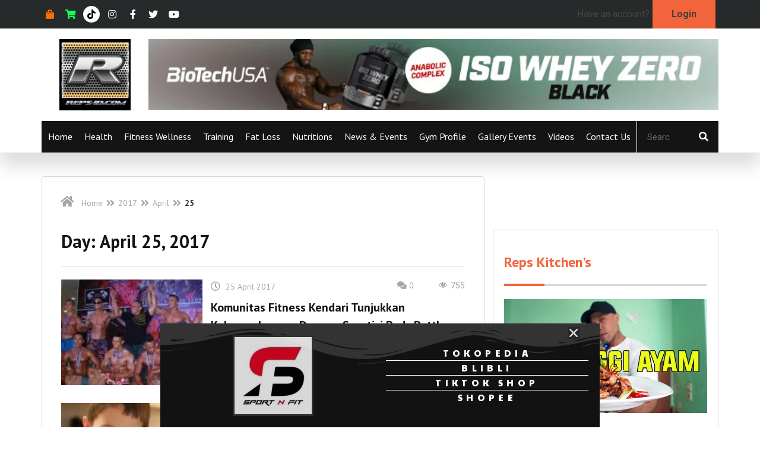

--- FILE ---
content_type: text/html; charset=UTF-8
request_url: https://reps-id.com/2017/04/25/
body_size: 16215
content:
<!doctype html>
<html lang="en-US">
<head>
	<meta charset="UTF-8">
	<meta name="viewport" content="width=device-width, initial-scale=1">
	<link rel="profile" href="https://gmpg.org/xfn/11">
	<meta name='robots' content='noindex, follow' />
	<style>img:is([sizes="auto" i], [sizes^="auto," i]) { contain-intrinsic-size: 3000px 1500px }</style>
	
		<!-- Meta Tag Manager -->
		<meta name="google-site-verification" content="UzGqXhXwACti6XqhcAJ7ee3SpAnSgWkJ3A8cqse5NX8" />
		<!-- / Meta Tag Manager -->

	<!-- This site is optimized with the Yoast SEO plugin v26.2 - https://yoast.com/wordpress/plugins/seo/ -->
	<title>25 April 2017 - Reps Indonesia - Fitness &amp; Healthy Lifestyle</title>
	<meta name="description" content="Fitness &amp; healthy lifestyle local yang membahas segala sesuatu tentang fitness, binaraga khususnya serta gaya hidup dan life style yang terlengkap, terpercaya dan terpopuler di Indonesia" />
	<meta property="og:locale" content="en_US" />
	<meta property="og:type" content="website" />
	<meta property="og:title" content="25 April 2017 - Reps Indonesia - Fitness &amp; Healthy Lifestyle" />
	<meta property="og:description" content="Fitness &amp; healthy lifestyle local yang membahas segala sesuatu tentang fitness, binaraga khususnya serta gaya hidup dan life style yang terlengkap, terpercaya dan terpopuler di Indonesia" />
	<meta property="og:url" content="https://reps-id.com/2017/04/25/" />
	<meta property="og:site_name" content="Reps Indonesia" />
	<script type="application/ld+json" class="yoast-schema-graph">{"@context":"https://schema.org","@graph":[{"@type":"CollectionPage","@id":"https://reps-id.com/2017/04/25/","url":"https://reps-id.com/2017/04/25/","name":"25 April 2017 - Reps Indonesia - Fitness &amp; Healthy Lifestyle","isPartOf":{"@id":"https://reps-id.com/#website"},"primaryImageOfPage":{"@id":"https://reps-id.com/2017/04/25/#primaryimage"},"image":{"@id":"https://reps-id.com/2017/04/25/#primaryimage"},"thumbnailUrl":"https://reps-id.com/wp-content/uploads/2017/04/dp-1493198966.jpg","description":"Fitness & healthy lifestyle local yang membahas segala sesuatu tentang fitness, binaraga khususnya serta gaya hidup dan life style yang terlengkap, terpercaya dan terpopuler di Indonesia","breadcrumb":{"@id":"https://reps-id.com/2017/04/25/#breadcrumb"},"inLanguage":"en-US"},{"@type":"ImageObject","inLanguage":"en-US","@id":"https://reps-id.com/2017/04/25/#primaryimage","url":"https://reps-id.com/wp-content/uploads/2017/04/dp-1493198966.jpg","contentUrl":"https://reps-id.com/wp-content/uploads/2017/04/dp-1493198966.jpg","width":700,"height":469},{"@type":"BreadcrumbList","@id":"https://reps-id.com/2017/04/25/#breadcrumb","itemListElement":[{"@type":"ListItem","position":1,"name":"Home","item":"https://reps-id.com/"},{"@type":"ListItem","position":2,"name":"25 April 2017"}]},{"@type":"WebSite","@id":"https://reps-id.com/#website","url":"https://reps-id.com/","name":"Reps Indonesia","description":"Fitness &amp; Healthy Lifestyle","publisher":{"@id":"https://reps-id.com/#organization"},"potentialAction":[{"@type":"SearchAction","target":{"@type":"EntryPoint","urlTemplate":"https://reps-id.com/?s={search_term_string}"},"query-input":{"@type":"PropertyValueSpecification","valueRequired":true,"valueName":"search_term_string"}}],"inLanguage":"en-US"},{"@type":"Organization","@id":"https://reps-id.com/#organization","name":"Reps Indonesia","url":"https://reps-id.com/","logo":{"@type":"ImageObject","inLanguage":"en-US","@id":"https://reps-id.com/#/schema/logo/image/","url":"https://reps-id.com/wp-content/uploads/2023/03/cropped-logo.jpg","contentUrl":"https://reps-id.com/wp-content/uploads/2023/03/cropped-logo.jpg","width":512,"height":503,"caption":"Reps Indonesia"},"image":{"@id":"https://reps-id.com/#/schema/logo/image/"},"sameAs":["https://www.facebook.com/RepsIndonesia/","https://x.com/reps_id"]}]}</script>
	<!-- / Yoast SEO plugin. -->


<!-- reps-id.com is managing ads with Advanced Ads 1.52.4 --><script id="advads-ready">
			window.advanced_ads_ready=function(e,a){a=a||"complete";var d=function(e){return"interactive"===a?"loading"!==e:"complete"===e};d(document.readyState)?e():document.addEventListener("readystatechange",(function(a){d(a.target.readyState)&&e()}),{once:"interactive"===a})},window.advanced_ads_ready_queue=window.advanced_ads_ready_queue||[];		</script>
		<link rel='stylesheet' id='wp-block-library-css' href='https://reps-id.com/wp-includes/css/dist/block-library/style.min.css?ver=6.7.4' media='all' />
<link rel='stylesheet' id='jet-engine-frontend-css' href='https://reps-id.com/wp-content/plugins/jet-engine/assets/css/frontend.css?ver=2.8.7' media='all' />
<style id='classic-theme-styles-inline-css'>
/*! This file is auto-generated */
.wp-block-button__link{color:#fff;background-color:#32373c;border-radius:9999px;box-shadow:none;text-decoration:none;padding:calc(.667em + 2px) calc(1.333em + 2px);font-size:1.125em}.wp-block-file__button{background:#32373c;color:#fff;text-decoration:none}
</style>
<style id='global-styles-inline-css'>
:root{--wp--preset--aspect-ratio--square: 1;--wp--preset--aspect-ratio--4-3: 4/3;--wp--preset--aspect-ratio--3-4: 3/4;--wp--preset--aspect-ratio--3-2: 3/2;--wp--preset--aspect-ratio--2-3: 2/3;--wp--preset--aspect-ratio--16-9: 16/9;--wp--preset--aspect-ratio--9-16: 9/16;--wp--preset--color--black: #000000;--wp--preset--color--cyan-bluish-gray: #abb8c3;--wp--preset--color--white: #ffffff;--wp--preset--color--pale-pink: #f78da7;--wp--preset--color--vivid-red: #cf2e2e;--wp--preset--color--luminous-vivid-orange: #ff6900;--wp--preset--color--luminous-vivid-amber: #fcb900;--wp--preset--color--light-green-cyan: #7bdcb5;--wp--preset--color--vivid-green-cyan: #00d084;--wp--preset--color--pale-cyan-blue: #8ed1fc;--wp--preset--color--vivid-cyan-blue: #0693e3;--wp--preset--color--vivid-purple: #9b51e0;--wp--preset--gradient--vivid-cyan-blue-to-vivid-purple: linear-gradient(135deg,rgba(6,147,227,1) 0%,rgb(155,81,224) 100%);--wp--preset--gradient--light-green-cyan-to-vivid-green-cyan: linear-gradient(135deg,rgb(122,220,180) 0%,rgb(0,208,130) 100%);--wp--preset--gradient--luminous-vivid-amber-to-luminous-vivid-orange: linear-gradient(135deg,rgba(252,185,0,1) 0%,rgba(255,105,0,1) 100%);--wp--preset--gradient--luminous-vivid-orange-to-vivid-red: linear-gradient(135deg,rgba(255,105,0,1) 0%,rgb(207,46,46) 100%);--wp--preset--gradient--very-light-gray-to-cyan-bluish-gray: linear-gradient(135deg,rgb(238,238,238) 0%,rgb(169,184,195) 100%);--wp--preset--gradient--cool-to-warm-spectrum: linear-gradient(135deg,rgb(74,234,220) 0%,rgb(151,120,209) 20%,rgb(207,42,186) 40%,rgb(238,44,130) 60%,rgb(251,105,98) 80%,rgb(254,248,76) 100%);--wp--preset--gradient--blush-light-purple: linear-gradient(135deg,rgb(255,206,236) 0%,rgb(152,150,240) 100%);--wp--preset--gradient--blush-bordeaux: linear-gradient(135deg,rgb(254,205,165) 0%,rgb(254,45,45) 50%,rgb(107,0,62) 100%);--wp--preset--gradient--luminous-dusk: linear-gradient(135deg,rgb(255,203,112) 0%,rgb(199,81,192) 50%,rgb(65,88,208) 100%);--wp--preset--gradient--pale-ocean: linear-gradient(135deg,rgb(255,245,203) 0%,rgb(182,227,212) 50%,rgb(51,167,181) 100%);--wp--preset--gradient--electric-grass: linear-gradient(135deg,rgb(202,248,128) 0%,rgb(113,206,126) 100%);--wp--preset--gradient--midnight: linear-gradient(135deg,rgb(2,3,129) 0%,rgb(40,116,252) 100%);--wp--preset--font-size--small: 13px;--wp--preset--font-size--medium: 20px;--wp--preset--font-size--large: 36px;--wp--preset--font-size--x-large: 42px;--wp--preset--spacing--20: 0.44rem;--wp--preset--spacing--30: 0.67rem;--wp--preset--spacing--40: 1rem;--wp--preset--spacing--50: 1.5rem;--wp--preset--spacing--60: 2.25rem;--wp--preset--spacing--70: 3.38rem;--wp--preset--spacing--80: 5.06rem;--wp--preset--shadow--natural: 6px 6px 9px rgba(0, 0, 0, 0.2);--wp--preset--shadow--deep: 12px 12px 50px rgba(0, 0, 0, 0.4);--wp--preset--shadow--sharp: 6px 6px 0px rgba(0, 0, 0, 0.2);--wp--preset--shadow--outlined: 6px 6px 0px -3px rgba(255, 255, 255, 1), 6px 6px rgba(0, 0, 0, 1);--wp--preset--shadow--crisp: 6px 6px 0px rgba(0, 0, 0, 1);}:where(.is-layout-flex){gap: 0.5em;}:where(.is-layout-grid){gap: 0.5em;}body .is-layout-flex{display: flex;}.is-layout-flex{flex-wrap: wrap;align-items: center;}.is-layout-flex > :is(*, div){margin: 0;}body .is-layout-grid{display: grid;}.is-layout-grid > :is(*, div){margin: 0;}:where(.wp-block-columns.is-layout-flex){gap: 2em;}:where(.wp-block-columns.is-layout-grid){gap: 2em;}:where(.wp-block-post-template.is-layout-flex){gap: 1.25em;}:where(.wp-block-post-template.is-layout-grid){gap: 1.25em;}.has-black-color{color: var(--wp--preset--color--black) !important;}.has-cyan-bluish-gray-color{color: var(--wp--preset--color--cyan-bluish-gray) !important;}.has-white-color{color: var(--wp--preset--color--white) !important;}.has-pale-pink-color{color: var(--wp--preset--color--pale-pink) !important;}.has-vivid-red-color{color: var(--wp--preset--color--vivid-red) !important;}.has-luminous-vivid-orange-color{color: var(--wp--preset--color--luminous-vivid-orange) !important;}.has-luminous-vivid-amber-color{color: var(--wp--preset--color--luminous-vivid-amber) !important;}.has-light-green-cyan-color{color: var(--wp--preset--color--light-green-cyan) !important;}.has-vivid-green-cyan-color{color: var(--wp--preset--color--vivid-green-cyan) !important;}.has-pale-cyan-blue-color{color: var(--wp--preset--color--pale-cyan-blue) !important;}.has-vivid-cyan-blue-color{color: var(--wp--preset--color--vivid-cyan-blue) !important;}.has-vivid-purple-color{color: var(--wp--preset--color--vivid-purple) !important;}.has-black-background-color{background-color: var(--wp--preset--color--black) !important;}.has-cyan-bluish-gray-background-color{background-color: var(--wp--preset--color--cyan-bluish-gray) !important;}.has-white-background-color{background-color: var(--wp--preset--color--white) !important;}.has-pale-pink-background-color{background-color: var(--wp--preset--color--pale-pink) !important;}.has-vivid-red-background-color{background-color: var(--wp--preset--color--vivid-red) !important;}.has-luminous-vivid-orange-background-color{background-color: var(--wp--preset--color--luminous-vivid-orange) !important;}.has-luminous-vivid-amber-background-color{background-color: var(--wp--preset--color--luminous-vivid-amber) !important;}.has-light-green-cyan-background-color{background-color: var(--wp--preset--color--light-green-cyan) !important;}.has-vivid-green-cyan-background-color{background-color: var(--wp--preset--color--vivid-green-cyan) !important;}.has-pale-cyan-blue-background-color{background-color: var(--wp--preset--color--pale-cyan-blue) !important;}.has-vivid-cyan-blue-background-color{background-color: var(--wp--preset--color--vivid-cyan-blue) !important;}.has-vivid-purple-background-color{background-color: var(--wp--preset--color--vivid-purple) !important;}.has-black-border-color{border-color: var(--wp--preset--color--black) !important;}.has-cyan-bluish-gray-border-color{border-color: var(--wp--preset--color--cyan-bluish-gray) !important;}.has-white-border-color{border-color: var(--wp--preset--color--white) !important;}.has-pale-pink-border-color{border-color: var(--wp--preset--color--pale-pink) !important;}.has-vivid-red-border-color{border-color: var(--wp--preset--color--vivid-red) !important;}.has-luminous-vivid-orange-border-color{border-color: var(--wp--preset--color--luminous-vivid-orange) !important;}.has-luminous-vivid-amber-border-color{border-color: var(--wp--preset--color--luminous-vivid-amber) !important;}.has-light-green-cyan-border-color{border-color: var(--wp--preset--color--light-green-cyan) !important;}.has-vivid-green-cyan-border-color{border-color: var(--wp--preset--color--vivid-green-cyan) !important;}.has-pale-cyan-blue-border-color{border-color: var(--wp--preset--color--pale-cyan-blue) !important;}.has-vivid-cyan-blue-border-color{border-color: var(--wp--preset--color--vivid-cyan-blue) !important;}.has-vivid-purple-border-color{border-color: var(--wp--preset--color--vivid-purple) !important;}.has-vivid-cyan-blue-to-vivid-purple-gradient-background{background: var(--wp--preset--gradient--vivid-cyan-blue-to-vivid-purple) !important;}.has-light-green-cyan-to-vivid-green-cyan-gradient-background{background: var(--wp--preset--gradient--light-green-cyan-to-vivid-green-cyan) !important;}.has-luminous-vivid-amber-to-luminous-vivid-orange-gradient-background{background: var(--wp--preset--gradient--luminous-vivid-amber-to-luminous-vivid-orange) !important;}.has-luminous-vivid-orange-to-vivid-red-gradient-background{background: var(--wp--preset--gradient--luminous-vivid-orange-to-vivid-red) !important;}.has-very-light-gray-to-cyan-bluish-gray-gradient-background{background: var(--wp--preset--gradient--very-light-gray-to-cyan-bluish-gray) !important;}.has-cool-to-warm-spectrum-gradient-background{background: var(--wp--preset--gradient--cool-to-warm-spectrum) !important;}.has-blush-light-purple-gradient-background{background: var(--wp--preset--gradient--blush-light-purple) !important;}.has-blush-bordeaux-gradient-background{background: var(--wp--preset--gradient--blush-bordeaux) !important;}.has-luminous-dusk-gradient-background{background: var(--wp--preset--gradient--luminous-dusk) !important;}.has-pale-ocean-gradient-background{background: var(--wp--preset--gradient--pale-ocean) !important;}.has-electric-grass-gradient-background{background: var(--wp--preset--gradient--electric-grass) !important;}.has-midnight-gradient-background{background: var(--wp--preset--gradient--midnight) !important;}.has-small-font-size{font-size: var(--wp--preset--font-size--small) !important;}.has-medium-font-size{font-size: var(--wp--preset--font-size--medium) !important;}.has-large-font-size{font-size: var(--wp--preset--font-size--large) !important;}.has-x-large-font-size{font-size: var(--wp--preset--font-size--x-large) !important;}
:where(.wp-block-post-template.is-layout-flex){gap: 1.25em;}:where(.wp-block-post-template.is-layout-grid){gap: 1.25em;}
:where(.wp-block-columns.is-layout-flex){gap: 2em;}:where(.wp-block-columns.is-layout-grid){gap: 2em;}
:root :where(.wp-block-pullquote){font-size: 1.5em;line-height: 1.6;}
</style>
<link rel='stylesheet' id='ae-pro-css-css' href='https://reps-id.com/wp-content/plugins/anywhere-elementor-pro/includes/assets/css/ae-pro.min.css?ver=6.7.4' media='all' />
<link rel='stylesheet' id='contact-form-7-css' href='https://reps-id.com/wp-content/plugins/contact-form-7/includes/css/styles.css?ver=5.9.6' media='all' />
<link rel='stylesheet' id='dashicons-css' href='https://reps-id.com/wp-includes/css/dashicons.min.css?ver=6.7.4' media='all' />
<link rel='stylesheet' id='post-views-counter-frontend-css' href='https://reps-id.com/wp-content/plugins/post-views-counter/css/frontend.min.css?ver=1.4.7' media='all' />
<link rel='stylesheet' id='vegas-css-css' href='https://reps-id.com/wp-content/plugins/anywhere-elementor-pro/includes/assets/lib/vegas/vegas.min.css?ver=6.7.4' media='all' />
<link rel='stylesheet' id='hello-elementor-css' href='https://reps-id.com/wp-content/themes/hello-elementor/style.min.css?ver=2.7.1' media='all' />
<link rel='stylesheet' id='hello-elementor-theme-style-css' href='https://reps-id.com/wp-content/themes/hello-elementor/theme.min.css?ver=2.7.1' media='all' />
<link rel='stylesheet' id='jet-blocks-css' href='https://reps-id.com/wp-content/plugins/jet-blocks/assets/css/jet-blocks.css?ver=1.2.8' media='all' />
<link rel='stylesheet' id='jet-elements-css' href='https://reps-id.com/wp-content/plugins/jet-elements/assets/css/jet-elements.css?ver=2.5.8' media='all' />
<link rel='stylesheet' id='jet-elements-skin-css' href='https://reps-id.com/wp-content/plugins/jet-elements/assets/css/jet-elements-skin.css?ver=2.5.8' media='all' />
<link rel='stylesheet' id='elementor-icons-css' href='https://reps-id.com/wp-content/plugins/elementor/assets/lib/eicons/css/elementor-icons.min.css?ver=5.11.0' media='all' />
<link rel='stylesheet' id='elementor-animations-css' href='https://reps-id.com/wp-content/plugins/elementor/assets/lib/animations/animations.min.css?ver=3.2.2' media='all' />
<link rel='stylesheet' id='elementor-frontend-legacy-css' href='https://reps-id.com/wp-content/plugins/elementor/assets/css/frontend-legacy.min.css?ver=3.2.2' media='all' />
<link rel='stylesheet' id='elementor-frontend-css' href='https://reps-id.com/wp-content/plugins/elementor/assets/css/frontend.min.css?ver=3.2.2' media='all' />
<link rel='stylesheet' id='elementor-post-104797-css' href='https://reps-id.com/wp-content/uploads/elementor/css/post-104797.css?ver=1720995210' media='all' />
<link rel='stylesheet' id='elementor-pro-css' href='https://reps-id.com/wp-content/plugins/elementor-pro/assets/css/frontend.min.css?ver=3.2.1' media='all' />
<link rel='stylesheet' id='jet-blog-css' href='https://reps-id.com/wp-content/plugins/jet-blog/assets/css/jet-blog.css?ver=2.2.14' media='all' />
<link rel='stylesheet' id='elementor-global-css' href='https://reps-id.com/wp-content/uploads/elementor/css/global.css?ver=1720995542' media='all' />
<link rel='stylesheet' id='elementor-post-104861-css' href='https://reps-id.com/wp-content/uploads/elementor/css/post-104861.css?ver=1721002368' media='all' />
<link rel='stylesheet' id='elementor-post-104867-css' href='https://reps-id.com/wp-content/uploads/elementor/css/post-104867.css?ver=1720995543' media='all' />
<link rel='stylesheet' id='elementor-post-105228-css' href='https://reps-id.com/wp-content/uploads/elementor/css/post-105228.css?ver=1720995557' media='all' />
<link rel='stylesheet' id='elementor-post-105277-css' href='https://reps-id.com/wp-content/uploads/elementor/css/post-105277.css?ver=1721018933' media='all' />
<link rel='stylesheet' id='hello-elementor-child-style-css' href='https://reps-id.com/wp-content/themes/hello-theme-child-master/style.css?ver=1.0.0' media='all' />
<link rel='stylesheet' id='google-fonts-1-css' href='https://fonts.googleapis.com/css?family=Roboto%3A100%2C100italic%2C200%2C200italic%2C300%2C300italic%2C400%2C400italic%2C500%2C500italic%2C600%2C600italic%2C700%2C700italic%2C800%2C800italic%2C900%2C900italic%7CRoboto+Slab%3A100%2C100italic%2C200%2C200italic%2C300%2C300italic%2C400%2C400italic%2C500%2C500italic%2C600%2C600italic%2C700%2C700italic%2C800%2C800italic%2C900%2C900italic%7CPT+Sans%3A100%2C100italic%2C200%2C200italic%2C300%2C300italic%2C400%2C400italic%2C500%2C500italic%2C600%2C600italic%2C700%2C700italic%2C800%2C800italic%2C900%2C900italic%7CPaytone+One%3A100%2C100italic%2C200%2C200italic%2C300%2C300italic%2C400%2C400italic%2C500%2C500italic%2C600%2C600italic%2C700%2C700italic%2C800%2C800italic%2C900%2C900italic&#038;display=auto&#038;ver=6.7.4' media='all' />
<link rel='stylesheet' id='elementor-icons-shared-0-css' href='https://reps-id.com/wp-content/plugins/elementor/assets/lib/font-awesome/css/fontawesome.min.css?ver=5.15.1' media='all' />
<link rel='stylesheet' id='elementor-icons-fa-solid-css' href='https://reps-id.com/wp-content/plugins/elementor/assets/lib/font-awesome/css/solid.min.css?ver=5.15.1' media='all' />
<link rel='stylesheet' id='elementor-icons-fa-brands-css' href='https://reps-id.com/wp-content/plugins/elementor/assets/lib/font-awesome/css/brands.min.css?ver=5.15.1' media='all' />
<script src="https://reps-id.com/wp-includes/js/jquery/jquery.min.js?ver=3.7.1" id="jquery-core-js"></script>
<script src="https://reps-id.com/wp-includes/js/jquery/jquery-migrate.min.js?ver=3.4.1" id="jquery-migrate-js"></script>
<link rel="icon" href="https://reps-id.com/wp-content/uploads/2014/06/cropped-Logo-Icon-Reps-id1-32x32.jpg" sizes="32x32" />
<link rel="icon" href="https://reps-id.com/wp-content/uploads/2014/06/cropped-Logo-Icon-Reps-id1-192x192.jpg" sizes="192x192" />
<link rel="apple-touch-icon" href="https://reps-id.com/wp-content/uploads/2014/06/cropped-Logo-Icon-Reps-id1-180x180.jpg" />
<meta name="msapplication-TileImage" content="https://reps-id.com/wp-content/uploads/2014/06/cropped-Logo-Icon-Reps-id1-270x270.jpg" />
		<style id="wp-custom-css">
			img#wpstats { 
    position:absolute !important; 
    top:0 !important; 
    width:0px !important; 
    height:0px !important; 
    overflow:hidden !important;
 }
		</style>
		</head>
<body data-rsssl=1 class="archive date wp-custom-logo elementor-default elementor-template-full-width elementor-kit-104797 aa-prefix-advads- elementor-page-105228">


<a class="skip-link screen-reader-text" href="#content">Skip to content</a>

		<div data-elementor-type="header" data-elementor-id="104861" class="elementor elementor-104861 elementor-location-header" data-elementor-settings="[]">
		<div class="elementor-section-wrap">
					<section class="has_ae_slider elementor-section elementor-top-section elementor-element elementor-element-58a62e22 elementor-section-height-min-height elementor-section-content-middle elementor-section-boxed elementor-section-height-default elementor-section-items-middle ae-bg-gallery-type-default" data-id="58a62e22" data-element_type="section" data-settings="{&quot;background_background&quot;:&quot;classic&quot;}">
						<div class="elementor-container elementor-column-gap-no">
							<div class="elementor-row">
					<div class="has_ae_slider elementor-column elementor-col-50 elementor-top-column elementor-element elementor-element-7d379c41 ae-bg-gallery-type-default" data-id="7d379c41" data-element_type="column">
			<div class="elementor-column-wrap elementor-element-populated">
							<div class="elementor-widget-wrap">
						<div class="elementor-element elementor-element-49d0ec0e e-grid-align-left elementor-shape-circle e-grid-align-center elementor-grid-0 elementor-widget elementor-widget-social-icons" data-id="49d0ec0e" data-element_type="widget" data-widget_type="social-icons.default">
				<div class="elementor-widget-container">
					<div class="elementor-social-icons-wrapper elementor-grid">
							<div class="elementor-grid-item">
					<a class="elementor-icon elementor-social-icon elementor-social-icon-shopping-bag elementor-repeater-item-e8e6279" href="https://shopee.co.id/sportnfit" target="_blank">
						<span class="elementor-screen-only">Shopping-bag</span>
						<i class="fas fa-shopping-bag"></i>					</a>
				</div>
							<div class="elementor-grid-item">
					<a class="elementor-icon elementor-social-icon elementor-social-icon-shopping-cart elementor-repeater-item-6ab5ac4" href="https://www.tokopedia.com/sportnfitjkt" target="_blank">
						<span class="elementor-screen-only">Shopping-cart</span>
						<i class="fas fa-shopping-cart"></i>					</a>
				</div>
							<div class="elementor-grid-item">
					<a class="elementor-icon elementor-social-icon elementor-social-icon-tiktok elementor-repeater-item-e5e39e9" href="https://www.tiktok.com/@sportnfit_store?_t=8bd0gcmin1v&#038;_r=1" target="_blank">
						<span class="elementor-screen-only">Tiktok</span>
						<i class="fab fa-tiktok"></i>					</a>
				</div>
							<div class="elementor-grid-item">
					<a class="elementor-icon elementor-social-icon elementor-social-icon-instagram elementor-repeater-item-7c2bcc0" href="https://www.instagram.com/reps_id/" target="_blank">
						<span class="elementor-screen-only">Instagram</span>
						<i class="fab fa-instagram"></i>					</a>
				</div>
							<div class="elementor-grid-item">
					<a class="elementor-icon elementor-social-icon elementor-social-icon-facebook-f elementor-repeater-item-5646027" href="https://www.facebook.com/RepsIndonesia/" target="_blank">
						<span class="elementor-screen-only">Facebook-f</span>
						<i class="fab fa-facebook-f"></i>					</a>
				</div>
							<div class="elementor-grid-item">
					<a class="elementor-icon elementor-social-icon elementor-social-icon-twitter elementor-repeater-item-72bc942" target="_blank">
						<span class="elementor-screen-only">Twitter</span>
						<i class="fab fa-twitter"></i>					</a>
				</div>
							<div class="elementor-grid-item">
					<a class="elementor-icon elementor-social-icon elementor-social-icon-youtube elementor-repeater-item-4b27cd1" href="https://www.youtube.com/channel/UChcuEW7y5LrDlENdZb361UQ" target="_blank">
						<span class="elementor-screen-only">Youtube</span>
						<i class="fab fa-youtube"></i>					</a>
				</div>
					</div>
				</div>
				</div>
						</div>
					</div>
		</div>
				<div class="has_ae_slider elementor-column elementor-col-50 elementor-top-column elementor-element elementor-element-44f3e745 ae-bg-gallery-type-default" data-id="44f3e745" data-element_type="column">
			<div class="elementor-column-wrap elementor-element-populated">
							<div class="elementor-widget-wrap">
						<div class="elementor-element elementor-element-cdf988c elementor-widget elementor-widget-jet-auth-links" data-id="cdf988c" data-element_type="widget" data-widget_type="jet-auth-links.default">
				<div class="elementor-widget-container">
			<div class="elementor-jet-auth-links jet-blocks"><div class="jet-auth-links"><div class="jet-auth-links__section jet-auth-links__login">
	<div class="jet-auth-links__prefix">Have an account?</div>	<a class="jet-auth-links__item" href="https://reps-id.com/wp-login.php?itsec-hb-token=loginsportisi&#038;redirect_to=https%3A%2F%2Freps-id.com%"><span class="jet-auth-links__item-text">Login</span></a>
</div></div>
</div>		</div>
				</div>
						</div>
					</div>
		</div>
								</div>
					</div>
		</section>
				<section class="has_ae_slider elementor-section elementor-top-section elementor-element elementor-element-04a43e1 elementor-section-content-middle elementor-section-boxed elementor-section-height-default elementor-section-height-default ae-bg-gallery-type-default" data-id="04a43e1" data-element_type="section">
						<div class="elementor-container elementor-column-gap-no">
							<div class="elementor-row">
					<div class="has_ae_slider elementor-column elementor-col-50 elementor-top-column elementor-element elementor-element-d3e0bd0 ae-bg-gallery-type-default" data-id="d3e0bd0" data-element_type="column">
			<div class="elementor-column-wrap elementor-element-populated">
							<div class="elementor-widget-wrap">
						<div class="elementor-element elementor-element-36a6cfc elementor-widget elementor-widget-theme-site-logo elementor-widget-image" data-id="36a6cfc" data-element_type="widget" data-widget_type="theme-site-logo.default">
				<div class="elementor-widget-container">
								<div class="elementor-image">
													<a href="https://reps-id.com">
							<img width="150" height="150" src="https://reps-id.com/wp-content/uploads/2023/03/cropped-logo-150x150.jpg" class="attachment-thumbnail size-thumbnail" alt="" decoding="async" />								</a>
														</div>
						</div>
				</div>
						</div>
					</div>
		</div>
				<div class="has_ae_slider elementor-column elementor-col-50 elementor-top-column elementor-element elementor-element-0377afc ae-bg-gallery-type-default" data-id="0377afc" data-element_type="column">
			<div class="elementor-column-wrap elementor-element-populated">
							<div class="elementor-widget-wrap">
						<div class="elementor-element elementor-element-b3d90c6 elementor-hidden-phone elementor-widget elementor-widget-wp-widget-advads_ad_widget" data-id="b3d90c6" data-element_type="widget" data-widget_type="wp-widget-advads_ad_widget.default">
				<div class="elementor-widget-container">
			<a href="https://tk.tokopedia.com/ZSS67G9gL/" aria-label="Ad-iso-zero-black-728px-x-90px"><img src="https://reps-id.com/wp-content/uploads/2021/09/Ad-iso-zero-black-728px-x-90px.jpg" alt=""  class="no-lazyload" width="1000" height="90"   /></a>		</div>
				</div>
				<div class="elementor-element elementor-element-1fb40ab jet-nav-align-flex-end elementor-hidden-desktop elementor-widget elementor-widget-jet-nav-menu" data-id="1fb40ab" data-element_type="widget" data-widget_type="jet-nav-menu.default">
				<div class="elementor-widget-container">
			<div class="jet-nav-wrap jet-mobile-menu jet-mobile-menu--default" data-mobile-layout="default">
<div class="jet-nav__mobile-trigger jet-nav-mobile-trigger-align-right">
	<span class="jet-nav__mobile-trigger-open jet-blocks-icon"><i aria-hidden="true" class="fas fa-bars"></i></span>	<span class="jet-nav__mobile-trigger-close jet-blocks-icon"><i aria-hidden="true" class="fas fa-times"></i></span></div><div class="menu-main-menu-container"><div class="jet-nav jet-nav--horizontal"><div class="menu-item menu-item-type-post_type menu-item-object-page menu-item-home jet-nav__item-104965 jet-nav__item"><a href="https://reps-id.com/" class="menu-item-link menu-item-link-depth-0 menu-item-link-top"><span class="jet-nav-link-text">Home</span></a></div>
<div class="menu-item menu-item-type-post_type menu-item-object-page jet-nav__item-104964 jet-nav__item"><a href="https://reps-id.com/healthy/" class="menu-item-link menu-item-link-depth-0 menu-item-link-top"><span class="jet-nav-link-text">Health</span></a></div>
<div class="menu-item menu-item-type-post_type menu-item-object-page jet-nav__item-104963 jet-nav__item"><a href="https://reps-id.com/fitness-wellness/" class="menu-item-link menu-item-link-depth-0 menu-item-link-top"><span class="jet-nav-link-text">Fitness Wellness</span></a></div>
<div class="menu-item menu-item-type-post_type menu-item-object-page jet-nav__item-104962 jet-nav__item"><a href="https://reps-id.com/training-2/" class="menu-item-link menu-item-link-depth-0 menu-item-link-top"><span class="jet-nav-link-text">Training</span></a></div>
<div class="menu-item menu-item-type-post_type menu-item-object-page jet-nav__item-105429 jet-nav__item"><a href="https://reps-id.com/fat-loss/" class="menu-item-link menu-item-link-depth-0 menu-item-link-top"><span class="jet-nav-link-text">Fat Loss</span></a></div>
<div class="menu-item menu-item-type-post_type menu-item-object-page jet-nav__item-104961 jet-nav__item"><a href="https://reps-id.com/nutritions/" class="menu-item-link menu-item-link-depth-0 menu-item-link-top"><span class="jet-nav-link-text">Nutritions</span></a></div>
<div class="menu-item menu-item-type-post_type menu-item-object-page jet-nav__item-104960 jet-nav__item"><a href="https://reps-id.com/news-events/" class="menu-item-link menu-item-link-depth-0 menu-item-link-top"><span class="jet-nav-link-text">News &#038; Events</span></a></div>
<div class="menu-item menu-item-type-post_type menu-item-object-page jet-nav__item-104959 jet-nav__item"><a href="https://reps-id.com/gym-profile-2/" class="menu-item-link menu-item-link-depth-0 menu-item-link-top"><span class="jet-nav-link-text">Gym Profile</span></a></div>
<div class="menu-item menu-item-type-post_type menu-item-object-page jet-nav__item-104958 jet-nav__item"><a href="https://reps-id.com/gallery-events/" class="menu-item-link menu-item-link-depth-0 menu-item-link-top"><span class="jet-nav-link-text">Gallery Events</span></a></div>
<div class="menu-item menu-item-type-post_type menu-item-object-page jet-nav__item-104957 jet-nav__item"><a href="https://reps-id.com/videos/" class="menu-item-link menu-item-link-depth-0 menu-item-link-top"><span class="jet-nav-link-text">Videos</span></a></div>
<div class="menu-item menu-item-type-post_type menu-item-object-page jet-nav__item-104956 jet-nav__item"><a href="https://reps-id.com/contact/" class="menu-item-link menu-item-link-depth-0 menu-item-link-top"><span class="jet-nav-link-text">Contact Us</span></a></div>
</div></div></div>		</div>
				</div>
						</div>
					</div>
		</div>
								</div>
					</div>
		</section>
				<section class="has_ae_slider elementor-section elementor-top-section elementor-element elementor-element-fefa120 elementor-section-content-middle elementor-section-boxed elementor-section-height-default elementor-section-height-default ae-bg-gallery-type-default" data-id="fefa120" data-element_type="section">
						<div class="elementor-container elementor-column-gap-no">
							<div class="elementor-row">
					<div class="has_ae_slider elementor-column elementor-col-100 elementor-top-column elementor-element elementor-element-ea128ed ae-bg-gallery-type-default" data-id="ea128ed" data-element_type="column" data-settings="{&quot;background_background&quot;:&quot;classic&quot;}">
			<div class="elementor-column-wrap elementor-element-populated">
							<div class="elementor-widget-wrap">
						<div class="elementor-element elementor-element-279e860 elementor-nav-menu__align-center elementor-widget__width-initial elementor-widget-mobile__width-inherit elementor-widget-tablet__width-initial elementor-hidden-phone elementor-nav-menu--indicator-none elementor-nav-menu--dropdown-mobile elementor-nav-menu__text-align-center elementor-nav-menu--toggle elementor-nav-menu--burger elementor-widget elementor-widget-nav-menu" data-id="279e860" data-element_type="widget" data-settings="{&quot;layout&quot;:&quot;horizontal&quot;,&quot;toggle&quot;:&quot;burger&quot;}" data-widget_type="nav-menu.default">
				<div class="elementor-widget-container">
						<nav role="navigation" class="elementor-nav-menu--main elementor-nav-menu__container elementor-nav-menu--layout-horizontal e--pointer-double-line e--animation-none"><ul id="menu-1-279e860" class="elementor-nav-menu"><li class="menu-item menu-item-type-post_type menu-item-object-page menu-item-home menu-item-104965"><a href="https://reps-id.com/" class="elementor-item">Home</a></li>
<li class="menu-item menu-item-type-post_type menu-item-object-page menu-item-104964"><a href="https://reps-id.com/healthy/" class="elementor-item">Health</a></li>
<li class="menu-item menu-item-type-post_type menu-item-object-page menu-item-104963"><a href="https://reps-id.com/fitness-wellness/" class="elementor-item">Fitness Wellness</a></li>
<li class="menu-item menu-item-type-post_type menu-item-object-page menu-item-104962"><a href="https://reps-id.com/training-2/" class="elementor-item">Training</a></li>
<li class="menu-item menu-item-type-post_type menu-item-object-page menu-item-105429"><a href="https://reps-id.com/fat-loss/" class="elementor-item">Fat Loss</a></li>
<li class="menu-item menu-item-type-post_type menu-item-object-page menu-item-104961"><a href="https://reps-id.com/nutritions/" class="elementor-item">Nutritions</a></li>
<li class="menu-item menu-item-type-post_type menu-item-object-page menu-item-104960"><a href="https://reps-id.com/news-events/" class="elementor-item">News &#038; Events</a></li>
<li class="menu-item menu-item-type-post_type menu-item-object-page menu-item-104959"><a href="https://reps-id.com/gym-profile-2/" class="elementor-item">Gym Profile</a></li>
<li class="menu-item menu-item-type-post_type menu-item-object-page menu-item-104958"><a href="https://reps-id.com/gallery-events/" class="elementor-item">Gallery Events</a></li>
<li class="menu-item menu-item-type-post_type menu-item-object-page menu-item-104957"><a href="https://reps-id.com/videos/" class="elementor-item">Videos</a></li>
<li class="menu-item menu-item-type-post_type menu-item-object-page menu-item-104956"><a href="https://reps-id.com/contact/" class="elementor-item">Contact Us</a></li>
</ul></nav>
					<div class="elementor-menu-toggle" role="button" tabindex="0" aria-label="Menu Toggle" aria-expanded="false">
			<i class="eicon-menu-bar" aria-hidden="true"></i>
			<span class="elementor-screen-only">Menu</span>
		</div>
			<nav class="elementor-nav-menu--dropdown elementor-nav-menu__container" role="navigation" aria-hidden="true"><ul id="menu-2-279e860" class="elementor-nav-menu"><li class="menu-item menu-item-type-post_type menu-item-object-page menu-item-home menu-item-104965"><a href="https://reps-id.com/" class="elementor-item">Home</a></li>
<li class="menu-item menu-item-type-post_type menu-item-object-page menu-item-104964"><a href="https://reps-id.com/healthy/" class="elementor-item">Health</a></li>
<li class="menu-item menu-item-type-post_type menu-item-object-page menu-item-104963"><a href="https://reps-id.com/fitness-wellness/" class="elementor-item">Fitness Wellness</a></li>
<li class="menu-item menu-item-type-post_type menu-item-object-page menu-item-104962"><a href="https://reps-id.com/training-2/" class="elementor-item">Training</a></li>
<li class="menu-item menu-item-type-post_type menu-item-object-page menu-item-105429"><a href="https://reps-id.com/fat-loss/" class="elementor-item">Fat Loss</a></li>
<li class="menu-item menu-item-type-post_type menu-item-object-page menu-item-104961"><a href="https://reps-id.com/nutritions/" class="elementor-item">Nutritions</a></li>
<li class="menu-item menu-item-type-post_type menu-item-object-page menu-item-104960"><a href="https://reps-id.com/news-events/" class="elementor-item">News &#038; Events</a></li>
<li class="menu-item menu-item-type-post_type menu-item-object-page menu-item-104959"><a href="https://reps-id.com/gym-profile-2/" class="elementor-item">Gym Profile</a></li>
<li class="menu-item menu-item-type-post_type menu-item-object-page menu-item-104958"><a href="https://reps-id.com/gallery-events/" class="elementor-item">Gallery Events</a></li>
<li class="menu-item menu-item-type-post_type menu-item-object-page menu-item-104957"><a href="https://reps-id.com/videos/" class="elementor-item">Videos</a></li>
<li class="menu-item menu-item-type-post_type menu-item-object-page menu-item-104956"><a href="https://reps-id.com/contact/" class="elementor-item">Contact Us</a></li>
</ul></nav>
				</div>
				</div>
				<div class="elementor-element elementor-element-013af51 elementor-widget__width-initial elementor-widget-mobile__width-inherit elementor-widget-tablet__width-initial elementor-search-form--skin-classic elementor-search-form--button-type-icon elementor-search-form--icon-search elementor-widget elementor-widget-search-form" data-id="013af51" data-element_type="widget" data-settings="{&quot;skin&quot;:&quot;classic&quot;}" data-widget_type="search-form.default">
				<div class="elementor-widget-container">
					<form class="elementor-search-form" role="search" action="https://reps-id.com" method="get">
									<div class="elementor-search-form__container">
								<input placeholder="Search..." class="elementor-search-form__input" type="search" name="s" title="Search" value="">
													<button class="elementor-search-form__submit" type="submit" title="Search" aria-label="Search">
													<i class="fa fa-search" aria-hidden="true"></i>
							<span class="elementor-screen-only">Search</span>
											</button>
											</div>
		</form>
				</div>
				</div>
						</div>
					</div>
		</div>
								</div>
					</div>
		</section>
				</div>
		</div>
				<div data-elementor-type="archive" data-elementor-id="105228" class="elementor elementor-105228 elementor-location-archive" data-elementor-settings="[]">
		<div class="elementor-section-wrap">
					<section class="has_ae_slider elementor-section elementor-top-section elementor-element elementor-element-442d870 elementor-section-boxed elementor-section-height-default elementor-section-height-default ae-bg-gallery-type-default" data-id="442d870" data-element_type="section">
						<div class="elementor-container elementor-column-gap-default">
							<div class="elementor-row">
					<div class="has_ae_slider elementor-column elementor-col-66 elementor-top-column elementor-element elementor-element-9225a3f ae-bg-gallery-type-default" data-id="9225a3f" data-element_type="column">
			<div class="elementor-column-wrap elementor-element-populated">
							<div class="elementor-widget-wrap">
						<section class="has_ae_slider elementor-section elementor-inner-section elementor-element elementor-element-9b51069 elementor-section-boxed elementor-section-height-default elementor-section-height-default ae-bg-gallery-type-default" data-id="9b51069" data-element_type="section">
						<div class="elementor-container elementor-column-gap-default">
							<div class="elementor-row">
					<div class="has_ae_slider elementor-column elementor-col-100 elementor-inner-column elementor-element elementor-element-e52283d ae-bg-gallery-type-default" data-id="e52283d" data-element_type="column">
			<div class="elementor-column-wrap elementor-element-populated">
							<div class="elementor-widget-wrap">
						<div class="elementor-element elementor-element-807891f elementor-widget__width-initial elementor-view-default elementor-widget elementor-widget-icon" data-id="807891f" data-element_type="widget" data-widget_type="icon.default">
				<div class="elementor-widget-container">
					<div class="elementor-icon-wrapper">
			<div class="elementor-icon">
			<i aria-hidden="true" class="fas fa-home"></i>			</div>
		</div>
				</div>
				</div>
				<div class="elementor-element elementor-element-d51dd16 elementor-widget__width-initial elementor-widget elementor-widget-jet-breadcrumbs" data-id="d51dd16" data-element_type="widget" data-widget_type="jet-breadcrumbs.default">
				<div class="elementor-widget-container">
			<div class="elementor-jet-breadcrumbs jet-blocks">
		<div class="jet-breadcrumbs">
		<div class="jet-breadcrumbs__content">
		<div class="jet-breadcrumbs__wrap"><div class="jet-breadcrumbs__item"><a href="https://reps-id.com/" class="jet-breadcrumbs__item-link is-home" rel="home" title="Home">Home</a></div>
			 <div class="jet-breadcrumbs__item"><div class="jet-breadcrumbs__item-sep"><span class="jet-blocks-icon"><i aria-hidden="true" class="fas fa-angle-double-right"></i></span></div></div> <div class="jet-breadcrumbs__item"><a href="https://reps-id.com/2017/" class="jet-breadcrumbs__item-link" rel="tag" title="2017">2017</a></div>
			 <div class="jet-breadcrumbs__item"><div class="jet-breadcrumbs__item-sep"><span class="jet-blocks-icon"><i aria-hidden="true" class="fas fa-angle-double-right"></i></span></div></div> <div class="jet-breadcrumbs__item"><a href="https://reps-id.com/2017/04/" class="jet-breadcrumbs__item-link" rel="tag" title="April">April</a></div>
			 <div class="jet-breadcrumbs__item"><div class="jet-breadcrumbs__item-sep"><span class="jet-blocks-icon"><i aria-hidden="true" class="fas fa-angle-double-right"></i></span></div></div> <div class="jet-breadcrumbs__item"><span class="jet-breadcrumbs__item-target">25</span></div>
		</div>
		</div>
		</div></div>		</div>
				</div>
				<div class="elementor-element elementor-element-427d8bc elementor-widget elementor-widget-theme-archive-title elementor-page-title elementor-widget-heading" data-id="427d8bc" data-element_type="widget" data-widget_type="theme-archive-title.default">
				<div class="elementor-widget-container">
			<h1 class="elementor-heading-title elementor-size-default">Day: April 25, 2017</h1>		</div>
				</div>
				<div class="elementor-element elementor-element-6147af5 elementor-widget-divider--view-line elementor-widget elementor-widget-divider" data-id="6147af5" data-element_type="widget" data-widget_type="divider.default">
				<div class="elementor-widget-container">
					<div class="elementor-divider">
			<span class="elementor-divider-separator">
						</span>
		</div>
				</div>
				</div>
				<div class="elementor-element elementor-element-71ef881 ae-grid-list overlay-icon-animation-yes overlay-h-pos-center overlay-v-pos-middle elementor-widget elementor-widget-ae-post-blocks-adv" data-id="71ef881" data-element_type="widget" data-widget_type="ae-post-blocks-adv.grid">
				<div class="elementor-widget-container">
			            <div class="ae-post-overlay">
                <div class="ae-post-overlay-wrapper">
                    <div class="ae-post-overlay-icon">
                        <i aria-hidden="true" class="fas fa-circle-notch"></i>                    </div>
                    <div class="ae-post-overlay-text">
                        Loading...                    </div>
                </div>
            </div>
                    <div class="ae-outer-wrapper no-ajax" data-source="current_loop" data-pid="33505" data-wid="71ef881" data-disable_scroll_on_ajax_load="no" data-pagination_scroll_top_offset="0" >
        
        <div class="ae-post-collection" >
            
        <article class="ae-post-item ae-post-item-71ef881" >
            <div class="ae-post-item-inner">
                <div class="ae_data elementor elementor-104882">
                    		<div data-elementor-type="wp-post" data-elementor-id="104882" class="elementor elementor-104882" data-elementor-settings="[]">
						<div class="elementor-inner">
							<div class="elementor-section-wrap">
							<section class="has_ae_slider elementor-section elementor-top-section elementor-element elementor-element-5114742 elementor-section-boxed elementor-section-height-default elementor-section-height-default ae-bg-gallery-type-default" data-id="5114742" data-element_type="section">
						<div class="elementor-container elementor-column-gap-default">
							<div class="elementor-row">
					<div class="has_ae_slider elementor-column elementor-col-50 elementor-top-column elementor-element elementor-element-b60c20f ae-bg-gallery-type-default" data-id="b60c20f" data-element_type="column">
			<div class="elementor-column-wrap elementor-element-populated">
							<div class="elementor-widget-wrap">
						<div class="elementor-element elementor-element-122e55f overlay-never elementor-widget elementor-widget-ae-post-image" data-id="122e55f" data-element_type="widget" data-widget_type="ae-post-image.default">
				<div class="elementor-widget-container">
			                    <div class="ae-element-post-image ae-element-post-image">

                <div class="ae_thumb_wrapper ae_image_ratio_yes">
                                        <a href="https://reps-id.com/komunitas-fitness-kendari-tunjukkan-kekompakannya-dengan-sportisi-body-battle/" title="Komunitas Fitness Kendari Tunjukkan Kekompakannya Dengan Sportisi Body Battle">
                                                <div class="ae-post-image">
                                                        <img width="150" height="150" src="https://reps-id.com/wp-content/uploads/2017/04/dp-1493198966-150x150.jpg" class="attachment-thumbnail size-thumbnail wp-post-image" alt="" decoding="async" srcset="https://reps-id.com/wp-content/uploads/2017/04/dp-1493198966-150x150.jpg 150w, https://reps-id.com/wp-content/uploads/2017/04/dp-1493198966-300x300.jpg 300w" sizes="(max-width: 150px) 100vw, 150px" />                                                    </div>
                                            <div class="ae-post-overlay"></div>
                                            </a>
                                </div>
            </div>
            		</div>
				</div>
						</div>
					</div>
		</div>
				<div class="has_ae_slider elementor-column elementor-col-50 elementor-top-column elementor-element elementor-element-7345883 ae-bg-gallery-type-default" data-id="7345883" data-element_type="column">
			<div class="elementor-column-wrap elementor-element-populated">
							<div class="elementor-widget-wrap">
						<div class="elementor-element elementor-element-e513e68 elementor-widget__width-initial elementor-icon-list--layout-traditional elementor-list-item-link-full_width elementor-widget elementor-widget-icon-list" data-id="e513e68" data-element_type="widget" data-widget_type="icon-list.default">
				<div class="elementor-widget-container">
					<ul class="elementor-icon-list-items">
							<li class="elementor-icon-list-item">
											<span class="elementor-icon-list-icon">
							<i aria-hidden="true" class="far fa-clock"></i>						</span>
										<span class="elementor-icon-list-text">25 April 2017</span>
									</li>
						</ul>
				</div>
				</div>
				<div class="elementor-element elementor-element-f7cc49b elementor-widget__width-initial elementor-widget elementor-widget-ae-post-meta" data-id="f7cc49b" data-element_type="widget" data-widget_type="ae-post-meta.default">
				<div class="elementor-widget-container">
			            <div class="ae-post-meta-list-wrapper ae-pm-layout-horizontal ae-pm-layout-tablet- ae-pm-layout-mobile-">
                        <div class="ae-post-meta-item-wrapper">
                            <span class="icon-wrapper ae-element-post-comment-icon">
                    <i class="fa fa-comments"></i>
                </span>
                        <span class="ae-element-post-author-label">
                            </span>
            <span class="ae-element-post-comment" rel="comment">
                <a href="https://reps-id.com/komunitas-fitness-kendari-tunjukkan-kekompakannya-dengan-sportisi-body-battle/#respond">0</a>            </span>
        </div>
                    </div>
            		</div>
				</div>
				<div class="elementor-element elementor-element-9724bf7 elementor-widget__width-initial elementor-widget elementor-widget-shortcode" data-id="9724bf7" data-element_type="widget" data-widget_type="shortcode.default">
				<div class="elementor-widget-container">
					<div class="elementor-shortcode"><div class="post-views content-post post-33505 entry-meta load-static">
				<span class="post-views-icon dashicons dashicons-visibility"></span> <span class="post-views-label"></span> <span class="post-views-count">755</span>
			</div></div>
				</div>
				</div>
				<div class="elementor-element elementor-element-8f4b01d elementor-widget elementor-widget-ae-post-title" data-id="8f4b01d" data-element_type="widget" data-widget_type="ae-post-title.default">
				<div class="elementor-widget-container">
			<a  href="https://reps-id.com/komunitas-fitness-kendari-tunjukkan-kekompakannya-dengan-sportisi-body-battle/"><h2 itemprop="name" class="ae-element-post-title">Komunitas Fitness Kendari Tunjukkan Kekompakannya Dengan Sportisi Body Battle</h2></a>		</div>
				</div>
						</div>
					</div>
		</div>
								</div>
					</div>
		</section>
						</div>
						</div>
					</div>
		                </div>
            </div>
        </article>

        
        <article class="ae-post-item ae-post-item-71ef881" >
            <div class="ae-post-item-inner">
                <div class="ae_data elementor elementor-104882">
                    		<div data-elementor-type="wp-post" data-elementor-id="104882" class="elementor elementor-104882" data-elementor-settings="[]">
						<div class="elementor-inner">
							<div class="elementor-section-wrap">
							<section class="has_ae_slider elementor-section elementor-top-section elementor-element elementor-element-5114742 elementor-section-boxed elementor-section-height-default elementor-section-height-default ae-bg-gallery-type-default" data-id="5114742" data-element_type="section">
						<div class="elementor-container elementor-column-gap-default">
							<div class="elementor-row">
					<div class="has_ae_slider elementor-column elementor-col-50 elementor-top-column elementor-element elementor-element-b60c20f ae-bg-gallery-type-default" data-id="b60c20f" data-element_type="column">
			<div class="elementor-column-wrap elementor-element-populated">
							<div class="elementor-widget-wrap">
						<div class="elementor-element elementor-element-122e55f overlay-never elementor-widget elementor-widget-ae-post-image" data-id="122e55f" data-element_type="widget" data-widget_type="ae-post-image.default">
				<div class="elementor-widget-container">
			                    <div class="ae-element-post-image ae-element-post-image">

                <div class="ae_thumb_wrapper ae_image_ratio_yes">
                                        <a href="https://reps-id.com/cara-mengajak-anak-menyukai-keju/" title="CARA MENGAJAK ANAK MENYUKAI KEJU">
                                                <div class="ae-post-image">
                                                        <img width="150" height="150" src="https://reps-id.com/wp-content/uploads/2017/04/child___mum_small-1493087407-150x150.jpg" class="attachment-thumbnail size-thumbnail wp-post-image" alt="" decoding="async" srcset="https://reps-id.com/wp-content/uploads/2017/04/child___mum_small-1493087407-150x150.jpg 150w, https://reps-id.com/wp-content/uploads/2017/04/child___mum_small-1493087407-300x300.jpg 300w" sizes="(max-width: 150px) 100vw, 150px" />                                                    </div>
                                            <div class="ae-post-overlay"></div>
                                            </a>
                                </div>
            </div>
            		</div>
				</div>
						</div>
					</div>
		</div>
				<div class="has_ae_slider elementor-column elementor-col-50 elementor-top-column elementor-element elementor-element-7345883 ae-bg-gallery-type-default" data-id="7345883" data-element_type="column">
			<div class="elementor-column-wrap elementor-element-populated">
							<div class="elementor-widget-wrap">
						<div class="elementor-element elementor-element-e513e68 elementor-widget__width-initial elementor-icon-list--layout-traditional elementor-list-item-link-full_width elementor-widget elementor-widget-icon-list" data-id="e513e68" data-element_type="widget" data-widget_type="icon-list.default">
				<div class="elementor-widget-container">
					<ul class="elementor-icon-list-items">
							<li class="elementor-icon-list-item">
											<span class="elementor-icon-list-icon">
							<i aria-hidden="true" class="far fa-clock"></i>						</span>
										<span class="elementor-icon-list-text">25 April 2017</span>
									</li>
						</ul>
				</div>
				</div>
				<div class="elementor-element elementor-element-f7cc49b elementor-widget__width-initial elementor-widget elementor-widget-ae-post-meta" data-id="f7cc49b" data-element_type="widget" data-widget_type="ae-post-meta.default">
				<div class="elementor-widget-container">
			            <div class="ae-post-meta-list-wrapper ae-pm-layout-horizontal ae-pm-layout-tablet- ae-pm-layout-mobile-">
                        <div class="ae-post-meta-item-wrapper">
                            <span class="icon-wrapper ae-element-post-comment-icon">
                    <i class="fa fa-comments"></i>
                </span>
                        <span class="ae-element-post-author-label">
                            </span>
            <span class="ae-element-post-comment" rel="comment">
                <a href="https://reps-id.com/cara-mengajak-anak-menyukai-keju/#respond">0</a>            </span>
        </div>
                    </div>
            		</div>
				</div>
				<div class="elementor-element elementor-element-9724bf7 elementor-widget__width-initial elementor-widget elementor-widget-shortcode" data-id="9724bf7" data-element_type="widget" data-widget_type="shortcode.default">
				<div class="elementor-widget-container">
					<div class="elementor-shortcode"><div class="post-views content-post post-33437 entry-meta load-static">
				<span class="post-views-icon dashicons dashicons-visibility"></span> <span class="post-views-label"></span> <span class="post-views-count">614</span>
			</div></div>
				</div>
				</div>
				<div class="elementor-element elementor-element-8f4b01d elementor-widget elementor-widget-ae-post-title" data-id="8f4b01d" data-element_type="widget" data-widget_type="ae-post-title.default">
				<div class="elementor-widget-container">
			<a  href="https://reps-id.com/cara-mengajak-anak-menyukai-keju/"><h2 itemprop="name" class="ae-element-post-title">CARA MENGAJAK ANAK MENYUKAI KEJU</h2></a>		</div>
				</div>
						</div>
					</div>
		</div>
								</div>
					</div>
		</section>
						</div>
						</div>
					</div>
		                </div>
            </div>
        </article>

                </div>
                    </div> <!-- end .ae-outer-wrapper -->
        		</div>
				</div>
						</div>
					</div>
		</div>
								</div>
					</div>
		</section>
						</div>
					</div>
		</div>
				<div class="has_ae_slider elementor-column elementor-col-33 elementor-top-column elementor-element elementor-element-1c89630 ae-bg-gallery-type-default" data-id="1c89630" data-element_type="column">
			<div class="elementor-column-wrap elementor-element-populated">
							<div class="elementor-widget-wrap">
						<section class="has_ae_slider elementor-section elementor-inner-section elementor-element elementor-element-35764f4 elementor-section-boxed elementor-section-height-default elementor-section-height-default ae-bg-gallery-type-default" data-id="35764f4" data-element_type="section">
						<div class="elementor-container elementor-column-gap-default">
							<div class="elementor-row">
					<div class="has_ae_slider elementor-column elementor-col-100 elementor-inner-column elementor-element elementor-element-7286776 ae-bg-gallery-type-default" data-id="7286776" data-element_type="column">
			<div class="elementor-column-wrap elementor-element-populated">
							<div class="elementor-widget-wrap">
						<div class="elementor-element elementor-element-84aa678 elementor-widget elementor-widget-wp-widget-icubic_ads_widget" data-id="84aa678" data-element_type="widget" data-widget_type="wp-widget-icubic_ads_widget.default">
				<div class="elementor-widget-container">
							
			<div class="widget-content">
							</div>
				
				</div>
				</div>
				<div class="elementor-element elementor-element-41cee16 elementor-widget elementor-widget-wp-widget-icubic_ads_widget" data-id="41cee16" data-element_type="widget" data-widget_type="wp-widget-icubic_ads_widget.default">
				<div class="elementor-widget-container">
							
			<div class="widget-content">
							</div>
				
				</div>
				</div>
						</div>
					</div>
		</div>
								</div>
					</div>
		</section>
				<section class="has_ae_slider elementor-section elementor-inner-section elementor-element elementor-element-e6799c4 elementor-section-boxed elementor-section-height-default elementor-section-height-default ae-bg-gallery-type-default" data-id="e6799c4" data-element_type="section">
						<div class="elementor-container elementor-column-gap-default">
							<div class="elementor-row">
					<div class="has_ae_slider elementor-column elementor-col-100 elementor-inner-column elementor-element elementor-element-2508dd0 ae-bg-gallery-type-default" data-id="2508dd0" data-element_type="column">
			<div class="elementor-column-wrap elementor-element-populated">
							<div class="elementor-widget-wrap">
						<div class="elementor-element elementor-element-d9678c3 elementor-widget elementor-widget-sidebar" data-id="d9678c3" data-element_type="widget" data-widget_type="sidebar.default">
				<div class="elementor-widget-container">
			<div id="elementor-library-2" class="widget widget_elementor-library">		<div data-elementor-type="section" data-elementor-id="105509" class="elementor elementor-105509 elementor-location-archive" data-elementor-settings="[]">
		<div class="elementor-section-wrap">
					<section class="has_ae_slider elementor-section elementor-top-section elementor-element elementor-element-7e95da5c elementor-section-boxed elementor-section-height-default elementor-section-height-default ae-bg-gallery-type-default" data-id="7e95da5c" data-element_type="section">
						<div class="elementor-container elementor-column-gap-default">
							<div class="elementor-row">
					<div class="has_ae_slider elementor-column elementor-col-100 elementor-top-column elementor-element elementor-element-1c91e587 ae-bg-gallery-type-default" data-id="1c91e587" data-element_type="column">
			<div class="elementor-column-wrap elementor-element-populated">
							<div class="elementor-widget-wrap">
						<section class="has_ae_slider elementor-section elementor-inner-section elementor-element elementor-element-2e0da9db elementor-section-boxed elementor-section-height-default elementor-section-height-default ae-bg-gallery-type-default" data-id="2e0da9db" data-element_type="section">
						<div class="elementor-container elementor-column-gap-default">
							<div class="elementor-row">
					<div class="has_ae_slider elementor-column elementor-col-100 elementor-inner-column elementor-element elementor-element-633a27f8 ae-bg-gallery-type-default" data-id="633a27f8" data-element_type="column">
			<div class="elementor-column-wrap elementor-element-populated">
							<div class="elementor-widget-wrap">
						<div class="elementor-element elementor-element-3319bb3a elementor-widget elementor-widget-heading" data-id="3319bb3a" data-element_type="widget" data-widget_type="heading.default">
				<div class="elementor-widget-container">
			<h2 class="elementor-heading-title elementor-size-default">Reps Kitchen's</h2>		</div>
				</div>
				<div class="elementor-element elementor-element-1cec84c6 elementor-widget-divider--view-line elementor-widget elementor-widget-divider" data-id="1cec84c6" data-element_type="widget" data-widget_type="divider.default">
				<div class="elementor-widget-container">
					<div class="elementor-divider">
			<span class="elementor-divider-separator">
						</span>
		</div>
				</div>
				</div>
				<div class="elementor-element elementor-element-250a6b1a elementor-absolute elementor-widget-divider--view-line elementor-widget elementor-widget-divider" data-id="250a6b1a" data-element_type="widget" data-settings="{&quot;_position&quot;:&quot;absolute&quot;}" data-widget_type="divider.default">
				<div class="elementor-widget-container">
					<div class="elementor-divider">
			<span class="elementor-divider-separator">
						</span>
		</div>
				</div>
				</div>
				<div class="elementor-element elementor-element-6f9f627f elementor-widget elementor-widget-jet-video" data-id="6f9f627f" data-element_type="widget" data-widget_type="jet-video.default">
				<div class="elementor-widget-container">
			<div class="elementor-jet-video jet-elements">
<div class="jet-video jet-video--fa5-compat jet-video-aspect-ratio jet-video-aspect-ratio--16-9" data-settings="{&quot;lightbox&quot;:false,&quot;autoplay&quot;:false}"><iframe class="jet-video-iframe" allowfullscreen title="youtube Video Player" data-lazy-load="https://www.youtube.com/embed/NzORSaj4yfU?feature=oembed&amp;start&amp;end&amp;wmode=opaque&amp;autoplay=0&amp;loop=0&amp;controls=1&amp;mute=0&amp;rel=0&amp;modestbranding=0" allow="autoplay;encrypted-media"></iframe>
<div class="jet-video__overlay jet-video__overlay--custom-bg" style="background-image: url(https://i.ytimg.com/vi/NzORSaj4yfU/maxresdefault.jpg);"></div>
</div>
</div>		</div>
				</div>
				<div class="elementor-element elementor-element-9963f1e elementor-widget elementor-widget-jet-video" data-id="9963f1e" data-element_type="widget" data-widget_type="jet-video.default">
				<div class="elementor-widget-container">
			<div class="elementor-jet-video jet-elements">
<div class="jet-video jet-video--fa5-compat jet-video-aspect-ratio jet-video-aspect-ratio--16-9" data-settings="{&quot;lightbox&quot;:false,&quot;autoplay&quot;:false}"><iframe class="jet-video-iframe" allowfullscreen title="youtube Video Player" data-lazy-load="https://www.youtube.com/embed/RCyYMYHYid0?feature=oembed&amp;start&amp;end&amp;wmode=opaque&amp;autoplay=0&amp;loop=0&amp;controls=1&amp;mute=0&amp;rel=0&amp;modestbranding=0" allow="autoplay;encrypted-media"></iframe>
<div class="jet-video__overlay jet-video__overlay--custom-bg" style="background-image: url(https://i.ytimg.com/vi/RCyYMYHYid0/maxresdefault.jpg);"></div>
</div>
</div>		</div>
				</div>
				<div class="elementor-element elementor-element-3dae32b1 elementor-widget elementor-widget-jet-video" data-id="3dae32b1" data-element_type="widget" data-widget_type="jet-video.default">
				<div class="elementor-widget-container">
			<div class="elementor-jet-video jet-elements">
<div class="jet-video jet-video--fa5-compat jet-video-aspect-ratio jet-video-aspect-ratio--16-9" data-settings="{&quot;lightbox&quot;:false,&quot;autoplay&quot;:false}"><iframe class="jet-video-iframe" allowfullscreen title="youtube Video Player" data-lazy-load="https://www.youtube.com/embed/PILnbrj3ZU0?feature=oembed&amp;start&amp;end&amp;wmode=opaque&amp;autoplay=0&amp;loop=0&amp;controls=1&amp;mute=0&amp;rel=0&amp;modestbranding=0" allow="autoplay;encrypted-media"></iframe>
<div class="jet-video__overlay jet-video__overlay--custom-bg" style="background-image: url(https://i.ytimg.com/vi/PILnbrj3ZU0/maxresdefault.jpg);"></div>
</div>
</div>		</div>
				</div>
						</div>
					</div>
		</div>
								</div>
					</div>
		</section>
						</div>
					</div>
		</div>
								</div>
					</div>
		</section>
				</div>
		</div>
		</div>		</div>
				</div>
						</div>
					</div>
		</div>
								</div>
					</div>
		</section>
				<section class="has_ae_slider elementor-section elementor-inner-section elementor-element elementor-element-30e28d9 elementor-section-boxed elementor-section-height-default elementor-section-height-default ae-bg-gallery-type-default" data-id="30e28d9" data-element_type="section">
						<div class="elementor-container elementor-column-gap-default">
							<div class="elementor-row">
					<div class="has_ae_slider elementor-column elementor-col-100 elementor-inner-column elementor-element elementor-element-c0d1f25 ae-bg-gallery-type-default" data-id="c0d1f25" data-element_type="column">
			<div class="elementor-column-wrap elementor-element-populated">
							<div class="elementor-widget-wrap">
						<div class="elementor-element elementor-element-a8eee4b elementor-widget elementor-widget-sidebar" data-id="a8eee4b" data-element_type="widget" data-widget_type="sidebar.default">
				<div class="elementor-widget-container">
			<div id="text-6" class="widget widget_text">			<div class="textwidget">            <div class="ae_data elementor elementor-105033" data-aetid="105033">
                		<div data-elementor-type="wp-post" data-elementor-id="105033" class="elementor elementor-105033" data-elementor-settings="[]">
						<div class="elementor-inner">
							<div class="elementor-section-wrap">
							<section class="has_ae_slider elementor-section elementor-top-section elementor-element elementor-element-42a2463 elementor-section-boxed elementor-section-height-default elementor-section-height-default ae-bg-gallery-type-default" data-id="42a2463" data-element_type="section">
						<div class="elementor-container elementor-column-gap-default">
							<div class="elementor-row">
					<div class="has_ae_slider elementor-column elementor-col-100 elementor-top-column elementor-element elementor-element-92b0fb5 ae-bg-gallery-type-default" data-id="92b0fb5" data-element_type="column">
			<div class="elementor-column-wrap elementor-element-populated">
							<div class="elementor-widget-wrap">
						<div class="elementor-element elementor-element-b3628ac elementor-widget elementor-widget-heading" data-id="b3628ac" data-element_type="widget" data-widget_type="heading.default">
				<div class="elementor-widget-container">
			<h2 class="elementor-heading-title elementor-size-default">Training</h2>		</div>
				</div>
				<div class="elementor-element elementor-element-bf1e5ad elementor-widget-divider--view-line elementor-widget elementor-widget-divider" data-id="bf1e5ad" data-element_type="widget" data-widget_type="divider.default">
				<div class="elementor-widget-container">
					<div class="elementor-divider">
			<span class="elementor-divider-separator">
						</span>
		</div>
				</div>
				</div>
				<div class="elementor-element elementor-element-b313755 elementor-absolute elementor-widget-divider--view-line elementor-widget elementor-widget-divider" data-id="b313755" data-element_type="widget" data-settings="{&quot;_position&quot;:&quot;absolute&quot;}" data-widget_type="divider.default">
				<div class="elementor-widget-container">
					<div class="elementor-divider">
			<span class="elementor-divider-separator">
						</span>
		</div>
				</div>
				</div>
				<div class="elementor-element elementor-element-43f23ba elementor-widget elementor-widget-heading" data-id="43f23ba" data-element_type="widget" data-widget_type="heading.default">
				<div class="elementor-widget-container">
			<h2 class="elementor-heading-title elementor-size-default">Pria</h2>		</div>
				</div>
				<div class="elementor-element elementor-element-fb1010c ae-grid-list elementor-widget elementor-widget-ae-post-blocks-adv" data-id="fb1010c" data-element_type="widget" data-widget_type="ae-post-blocks-adv.grid">
				<div class="elementor-widget-container">
			            <div class="ae-outer-wrapper" data-source="fitness" data-pid="" data-wid="fb1010c" data-disable_scroll_on_ajax_load="no" data-pagination_scroll_top_offset="0" >
        
        <div class="ae-post-collection" >
            
        <article class="ae-post-item ae-post-item-fb1010c" >
            <div class="ae-post-item-inner">
                <div class="ae_data elementor elementor-105016">
                    		<div data-elementor-type="wp-post" data-elementor-id="105016" class="elementor elementor-105016" data-elementor-settings="[]">
						<div class="elementor-inner">
							<div class="elementor-section-wrap">
							<section class="has_ae_slider elementor-section elementor-top-section elementor-element elementor-element-c72319a elementor-section-boxed elementor-section-height-default elementor-section-height-default ae-bg-gallery-type-default" data-id="c72319a" data-element_type="section">
						<div class="elementor-container elementor-column-gap-default">
							<div class="elementor-row">
					<div class="has_ae_slider elementor-column elementor-col-50 elementor-top-column elementor-element elementor-element-fe75aae ae-bg-gallery-type-default" data-id="fe75aae" data-element_type="column">
			<div class="elementor-column-wrap elementor-element-populated">
							<div class="elementor-widget-wrap">
						<div class="elementor-element elementor-element-df8152f overlay-never elementor-widget elementor-widget-ae-post-image" data-id="df8152f" data-element_type="widget" data-widget_type="ae-post-image.default">
				<div class="elementor-widget-container">
			                    <div class="ae-element-post-image ae-element-post-image">

                <div class="ae_thumb_wrapper ae_image_ratio_yes">
                                        <a href="https://reps-id.com/fitness/3-langkah-latihan-kaki-terbaik-untuk-pemula/" title="3 Langkah Latihan Kaki Terbaik Untuk Pemula">
                                                <div class="ae-post-image">
                                                        <img fetchpriority="high" decoding="async" width="744" height="412" src="https://reps-id.com/wp-content/uploads/2024/10/1000297036.jpg" class="attachment-large size-large wp-post-image" alt="" />                                                    </div>
                                            <div class="ae-post-overlay"></div>
                                            </a>
                                </div>
            </div>
            		</div>
				</div>
						</div>
					</div>
		</div>
				<div class="has_ae_slider elementor-column elementor-col-50 elementor-top-column elementor-element elementor-element-b1dda22 ae-bg-gallery-type-default" data-id="b1dda22" data-element_type="column">
			<div class="elementor-column-wrap elementor-element-populated">
							<div class="elementor-widget-wrap">
						<div class="elementor-element elementor-element-fcdebf1 elementor-widget elementor-widget-post-info" data-id="fcdebf1" data-element_type="widget" data-widget_type="post-info.default">
				<div class="elementor-widget-container">
					<ul class="elementor-inline-items elementor-icon-list-items elementor-post-info">
					<li class="elementor-icon-list-item elementor-repeater-item-018d0ca elementor-inline-item" itemprop="datePublished">
						<a href="https://reps-id.com/2024/10/28/">
											<span class="elementor-icon-list-icon">
								<i aria-hidden="true" class="fas fa-clock"></i>							</span>
									<span class="elementor-icon-list-text elementor-post-info__item elementor-post-info__item--type-date">
										October 28, 2024					</span>
									</a>
				</li>
				</ul>
				</div>
				</div>
				<div class="elementor-element elementor-element-c5d823e elementor-widget elementor-widget-ae-post-title" data-id="c5d823e" data-element_type="widget" data-widget_type="ae-post-title.default">
				<div class="elementor-widget-container">
			<a  href="https://reps-id.com/fitness/3-langkah-latihan-kaki-terbaik-untuk-pemula/"><h2 itemprop="name" class="ae-element-post-title">3 Langkah Latihan Kaki Terbaik Untuk Pemula</h2></a>		</div>
				</div>
						</div>
					</div>
		</div>
								</div>
					</div>
		</section>
						</div>
						</div>
					</div>
		                </div>
            </div>
        </article>

        
        <article class="ae-post-item ae-post-item-fb1010c" >
            <div class="ae-post-item-inner">
                <div class="ae_data elementor elementor-105016">
                    		<div data-elementor-type="wp-post" data-elementor-id="105016" class="elementor elementor-105016" data-elementor-settings="[]">
						<div class="elementor-inner">
							<div class="elementor-section-wrap">
							<section class="has_ae_slider elementor-section elementor-top-section elementor-element elementor-element-c72319a elementor-section-boxed elementor-section-height-default elementor-section-height-default ae-bg-gallery-type-default" data-id="c72319a" data-element_type="section">
						<div class="elementor-container elementor-column-gap-default">
							<div class="elementor-row">
					<div class="has_ae_slider elementor-column elementor-col-50 elementor-top-column elementor-element elementor-element-fe75aae ae-bg-gallery-type-default" data-id="fe75aae" data-element_type="column">
			<div class="elementor-column-wrap elementor-element-populated">
							<div class="elementor-widget-wrap">
						<div class="elementor-element elementor-element-df8152f overlay-never elementor-widget elementor-widget-ae-post-image" data-id="df8152f" data-element_type="widget" data-widget_type="ae-post-image.default">
				<div class="elementor-widget-container">
			                    <div class="ae-element-post-image ae-element-post-image">

                <div class="ae_thumb_wrapper ae_image_ratio_yes">
                                        <a href="https://reps-id.com/fitness/bangun-lengan-besar-dengan-6-latihan-terbaik/" title="Bangun Lengan Besar Dengan 6 Latihan Terbaik">
                                                <div class="ae-post-image">
                                                        <img decoding="async" width="480" height="266" src="https://reps-id.com/wp-content/uploads/2024/06/1109-Man-Posing-Biceps-shutterstock_553440583_480x480.jpg" class="attachment-large size-large wp-post-image" alt="" />                                                    </div>
                                            <div class="ae-post-overlay"></div>
                                            </a>
                                </div>
            </div>
            		</div>
				</div>
						</div>
					</div>
		</div>
				<div class="has_ae_slider elementor-column elementor-col-50 elementor-top-column elementor-element elementor-element-b1dda22 ae-bg-gallery-type-default" data-id="b1dda22" data-element_type="column">
			<div class="elementor-column-wrap elementor-element-populated">
							<div class="elementor-widget-wrap">
						<div class="elementor-element elementor-element-fcdebf1 elementor-widget elementor-widget-post-info" data-id="fcdebf1" data-element_type="widget" data-widget_type="post-info.default">
				<div class="elementor-widget-container">
					<ul class="elementor-inline-items elementor-icon-list-items elementor-post-info">
					<li class="elementor-icon-list-item elementor-repeater-item-018d0ca elementor-inline-item" itemprop="datePublished">
						<a href="https://reps-id.com/2024/06/05/">
											<span class="elementor-icon-list-icon">
								<i aria-hidden="true" class="fas fa-clock"></i>							</span>
									<span class="elementor-icon-list-text elementor-post-info__item elementor-post-info__item--type-date">
										June 5, 2024					</span>
									</a>
				</li>
				</ul>
				</div>
				</div>
				<div class="elementor-element elementor-element-c5d823e elementor-widget elementor-widget-ae-post-title" data-id="c5d823e" data-element_type="widget" data-widget_type="ae-post-title.default">
				<div class="elementor-widget-container">
			<a  href="https://reps-id.com/fitness/bangun-lengan-besar-dengan-6-latihan-terbaik/"><h2 itemprop="name" class="ae-element-post-title">Bangun Lengan Besar Dengan 6 Latihan Terbaik</h2></a>		</div>
				</div>
						</div>
					</div>
		</div>
								</div>
					</div>
		</section>
						</div>
						</div>
					</div>
		                </div>
            </div>
        </article>

                </div>
                    </div> <!-- end .ae-outer-wrapper -->
        		</div>
				</div>
				<div class="elementor-element elementor-element-94b19c8 elementor-widget elementor-widget-heading" data-id="94b19c8" data-element_type="widget" data-widget_type="heading.default">
				<div class="elementor-widget-container">
			<h2 class="elementor-heading-title elementor-size-default">Wanita</h2>		</div>
				</div>
				<div class="elementor-element elementor-element-97fefd3 ae-grid-list elementor-widget elementor-widget-ae-post-blocks-adv" data-id="97fefd3" data-element_type="widget" data-widget_type="ae-post-blocks-adv.grid">
				<div class="elementor-widget-container">
			            <div class="ae-outer-wrapper" data-source="fitness" data-pid="33505" data-wid="97fefd3" data-disable_scroll_on_ajax_load="no" data-pagination_scroll_top_offset="0" >
        
        <div class="ae-post-collection" >
            
        <article class="ae-post-item ae-post-item-97fefd3" >
            <div class="ae-post-item-inner">
                <div class="ae_data elementor elementor-105016">
                    		<div data-elementor-type="wp-post" data-elementor-id="105016" class="elementor elementor-105016" data-elementor-settings="[]">
						<div class="elementor-inner">
							<div class="elementor-section-wrap">
							<section class="has_ae_slider elementor-section elementor-top-section elementor-element elementor-element-c72319a elementor-section-boxed elementor-section-height-default elementor-section-height-default ae-bg-gallery-type-default" data-id="c72319a" data-element_type="section">
						<div class="elementor-container elementor-column-gap-default">
							<div class="elementor-row">
					<div class="has_ae_slider elementor-column elementor-col-50 elementor-top-column elementor-element elementor-element-fe75aae ae-bg-gallery-type-default" data-id="fe75aae" data-element_type="column">
			<div class="elementor-column-wrap elementor-element-populated">
							<div class="elementor-widget-wrap">
						<div class="elementor-element elementor-element-df8152f overlay-never elementor-widget elementor-widget-ae-post-image" data-id="df8152f" data-element_type="widget" data-widget_type="ae-post-image.default">
				<div class="elementor-widget-container">
			                    <div class="ae-element-post-image ae-element-post-image">

                <div class="ae_thumb_wrapper ae_image_ratio_yes">
                                        <a href="https://reps-id.com/fitness/latihan-kickboxing-terbaik-untuk-estetika-dan-kekuatan-tubuh/" title="Latihan Kickboxing Terbaik Untuk Estetika dan Kekuatan Tubuh">
                                                <div class="ae-post-image">
                                                        <img decoding="async" width="474" height="295" src="https://reps-id.com/wp-content/uploads/2024/03/th.jpeg" class="attachment-large size-large wp-post-image" alt="" />                                                    </div>
                                            <div class="ae-post-overlay"></div>
                                            </a>
                                </div>
            </div>
            		</div>
				</div>
						</div>
					</div>
		</div>
				<div class="has_ae_slider elementor-column elementor-col-50 elementor-top-column elementor-element elementor-element-b1dda22 ae-bg-gallery-type-default" data-id="b1dda22" data-element_type="column">
			<div class="elementor-column-wrap elementor-element-populated">
							<div class="elementor-widget-wrap">
						<div class="elementor-element elementor-element-fcdebf1 elementor-widget elementor-widget-post-info" data-id="fcdebf1" data-element_type="widget" data-widget_type="post-info.default">
				<div class="elementor-widget-container">
					<ul class="elementor-inline-items elementor-icon-list-items elementor-post-info">
					<li class="elementor-icon-list-item elementor-repeater-item-018d0ca elementor-inline-item" itemprop="datePublished">
						<a href="https://reps-id.com/2024/03/01/">
											<span class="elementor-icon-list-icon">
								<i aria-hidden="true" class="fas fa-clock"></i>							</span>
									<span class="elementor-icon-list-text elementor-post-info__item elementor-post-info__item--type-date">
										March 1, 2024					</span>
									</a>
				</li>
				</ul>
				</div>
				</div>
				<div class="elementor-element elementor-element-c5d823e elementor-widget elementor-widget-ae-post-title" data-id="c5d823e" data-element_type="widget" data-widget_type="ae-post-title.default">
				<div class="elementor-widget-container">
			<a  href="https://reps-id.com/fitness/latihan-kickboxing-terbaik-untuk-estetika-dan-kekuatan-tubuh/"><h2 itemprop="name" class="ae-element-post-title">Latihan Kickboxing Terbaik Untuk Estetika dan Kekuatan Tubuh</h2></a>		</div>
				</div>
						</div>
					</div>
		</div>
								</div>
					</div>
		</section>
						</div>
						</div>
					</div>
		                </div>
            </div>
        </article>

        
        <article class="ae-post-item ae-post-item-97fefd3" >
            <div class="ae-post-item-inner">
                <div class="ae_data elementor elementor-105016">
                    		<div data-elementor-type="wp-post" data-elementor-id="105016" class="elementor elementor-105016" data-elementor-settings="[]">
						<div class="elementor-inner">
							<div class="elementor-section-wrap">
							<section class="has_ae_slider elementor-section elementor-top-section elementor-element elementor-element-c72319a elementor-section-boxed elementor-section-height-default elementor-section-height-default ae-bg-gallery-type-default" data-id="c72319a" data-element_type="section">
						<div class="elementor-container elementor-column-gap-default">
							<div class="elementor-row">
					<div class="has_ae_slider elementor-column elementor-col-50 elementor-top-column elementor-element elementor-element-fe75aae ae-bg-gallery-type-default" data-id="fe75aae" data-element_type="column">
			<div class="elementor-column-wrap elementor-element-populated">
							<div class="elementor-widget-wrap">
						<div class="elementor-element elementor-element-df8152f overlay-never elementor-widget elementor-widget-ae-post-image" data-id="df8152f" data-element_type="widget" data-widget_type="ae-post-image.default">
				<div class="elementor-widget-container">
			                    <div class="ae-element-post-image ae-element-post-image">

                <div class="ae_thumb_wrapper ae_image_ratio_yes">
                                        <a href="https://reps-id.com/fitness/3-latihan-kaki-terbaik-untuk-wanita/" title="3 Latihan Kaki Terbaik Untuk Wanita">
                                                <div class="ae-post-image">
                                                        <img decoding="async" width="768" height="509" src="https://reps-id.com/wp-content/uploads/2023/05/تمارين-اللياقة-البدنية-768x509-1.jpg" class="attachment-large size-large wp-post-image" alt="" />                                                    </div>
                                            <div class="ae-post-overlay"></div>
                                            </a>
                                </div>
            </div>
            		</div>
				</div>
						</div>
					</div>
		</div>
				<div class="has_ae_slider elementor-column elementor-col-50 elementor-top-column elementor-element elementor-element-b1dda22 ae-bg-gallery-type-default" data-id="b1dda22" data-element_type="column">
			<div class="elementor-column-wrap elementor-element-populated">
							<div class="elementor-widget-wrap">
						<div class="elementor-element elementor-element-fcdebf1 elementor-widget elementor-widget-post-info" data-id="fcdebf1" data-element_type="widget" data-widget_type="post-info.default">
				<div class="elementor-widget-container">
					<ul class="elementor-inline-items elementor-icon-list-items elementor-post-info">
					<li class="elementor-icon-list-item elementor-repeater-item-018d0ca elementor-inline-item" itemprop="datePublished">
						<a href="https://reps-id.com/2023/05/22/">
											<span class="elementor-icon-list-icon">
								<i aria-hidden="true" class="fas fa-clock"></i>							</span>
									<span class="elementor-icon-list-text elementor-post-info__item elementor-post-info__item--type-date">
										May 22, 2023					</span>
									</a>
				</li>
				</ul>
				</div>
				</div>
				<div class="elementor-element elementor-element-c5d823e elementor-widget elementor-widget-ae-post-title" data-id="c5d823e" data-element_type="widget" data-widget_type="ae-post-title.default">
				<div class="elementor-widget-container">
			<a  href="https://reps-id.com/fitness/3-latihan-kaki-terbaik-untuk-wanita/"><h2 itemprop="name" class="ae-element-post-title">3 Latihan Kaki Terbaik Untuk Wanita</h2></a>		</div>
				</div>
						</div>
					</div>
		</div>
								</div>
					</div>
		</section>
						</div>
						</div>
					</div>
		                </div>
            </div>
        </article>

                </div>
                    </div> <!-- end .ae-outer-wrapper -->
        		</div>
				</div>
						</div>
					</div>
		</div>
								</div>
					</div>
		</section>
						</div>
						</div>
					</div>
		            </div>
            
</div>
		</div>		</div>
				</div>
						</div>
					</div>
		</div>
								</div>
					</div>
		</section>
						</div>
					</div>
		</div>
								</div>
					</div>
		</section>
				</div>
		</div>
				<div data-elementor-type="footer" data-elementor-id="104867" class="elementor elementor-104867 elementor-location-footer" data-elementor-settings="[]">
		<div class="elementor-section-wrap">
					<section class="has_ae_slider elementor-section elementor-top-section elementor-element elementor-element-b3557d elementor-section-height-min-height elementor-section-boxed elementor-section-height-default elementor-section-items-middle ae-bg-gallery-type-default" data-id="b3557d" data-element_type="section" data-settings="{&quot;background_background&quot;:&quot;classic&quot;}">
						<div class="elementor-container elementor-column-gap-default">
							<div class="elementor-row">
					<div class="has_ae_slider elementor-column elementor-col-100 elementor-top-column elementor-element elementor-element-7f0a5f42 ae-bg-gallery-type-default" data-id="7f0a5f42" data-element_type="column">
			<div class="elementor-column-wrap elementor-element-populated">
							<div class="elementor-widget-wrap">
						<div class="elementor-element elementor-element-2cbfb9e2 elementor-widget elementor-widget-image-carousel" data-id="2cbfb9e2" data-element_type="widget" data-settings="{&quot;slides_to_show&quot;:&quot;4&quot;,&quot;slides_to_scroll&quot;:&quot;1&quot;,&quot;navigation&quot;:&quot;none&quot;,&quot;slides_to_show_tablet&quot;:&quot;3&quot;,&quot;slides_to_scroll_tablet&quot;:&quot;1&quot;,&quot;autoplay&quot;:&quot;yes&quot;,&quot;pause_on_hover&quot;:&quot;yes&quot;,&quot;pause_on_interaction&quot;:&quot;yes&quot;,&quot;autoplay_speed&quot;:5000,&quot;infinite&quot;:&quot;yes&quot;,&quot;speed&quot;:500}" data-widget_type="image-carousel.default">
				<div class="elementor-widget-container">
					<div class="elementor-image-carousel-wrapper swiper-container" dir="ltr">
			<div class="elementor-image-carousel swiper-wrapper">
				<div class="swiper-slide"><figure class="swiper-slide-inner"><img class="swiper-slide-image" src="https://reps-id.com/wp-content/uploads/2021/04/globe-logo.png" alt="globe-logo" /></figure></div><div class="swiper-slide"><figure class="swiper-slide-inner"><img class="swiper-slide-image" src="https://reps-id.com/wp-content/uploads/2020/03/logo-sportisi-4x9cm-1585645014.png" alt="logo-sportisi-4x9cm-1585645014" /></figure></div><div class="swiper-slide"><figure class="swiper-slide-inner"><img class="swiper-slide-image" src="https://reps-id.com/wp-content/uploads/2020/03/logo-scitec-4x9cm-1585645011.png" alt="logo-scitec-4x9cm-1585645011" /></figure></div><div class="swiper-slide"><figure class="swiper-slide-inner"><img class="swiper-slide-image" src="https://reps-id.com/wp-content/uploads/2020/03/logo-on-4x9cm-1585644977.png" alt="logo-on-4x9cm-1585644977" /></figure></div><div class="swiper-slide"><figure class="swiper-slide-inner"><img class="swiper-slide-image" src="https://reps-id.com/wp-content/uploads/2020/03/logo-rundown-4x9cm-1585644994.png" alt="apparel gym" /></figure></div><div class="swiper-slide"><figure class="swiper-slide-inner"><img class="swiper-slide-image" src="https://reps-id.com/wp-content/uploads/2020/03/logo-san-4x9cm-1585645003.png" alt="logo-san-4x9cm-1585645003" /></figure></div><div class="swiper-slide"><figure class="swiper-slide-inner"><img class="swiper-slide-image" src="https://reps-id.com/wp-content/uploads/2020/03/logo-nb-4x9cm-1585644973.png" alt="logo-nb-4x9cm-1585644973" /></figure></div><div class="swiper-slide"><figure class="swiper-slide-inner"><img class="swiper-slide-image" src="https://reps-id.com/wp-content/uploads/2020/03/logo-bsn-4x9cm-1585644963.png" alt="logo-bsn-4x9cm-1585644963" /></figure></div>			</div>
																</div>
				</div>
				</div>
						</div>
					</div>
		</div>
								</div>
					</div>
		</section>
				<section class="has_ae_slider elementor-section elementor-top-section elementor-element elementor-element-6020f6e3 elementor-section-height-min-height elementor-section-boxed elementor-section-height-default elementor-section-items-middle ae-bg-gallery-type-default" data-id="6020f6e3" data-element_type="section" data-settings="{&quot;background_background&quot;:&quot;classic&quot;}">
						<div class="elementor-container elementor-column-gap-default">
							<div class="elementor-row">
					<div class="has_ae_slider elementor-column elementor-col-50 elementor-top-column elementor-element elementor-element-21a0662f ae-bg-gallery-type-default" data-id="21a0662f" data-element_type="column">
			<div class="elementor-column-wrap elementor-element-populated">
							<div class="elementor-widget-wrap">
						<div class="elementor-element elementor-element-66874027 elementor-widget elementor-widget-heading" data-id="66874027" data-element_type="widget" data-widget_type="heading.default">
				<div class="elementor-widget-container">
			<h2 class="elementor-heading-title elementor-size-default">© 2024. Reps Fitness Indonesia.</h2>		</div>
				</div>
				<div class="elementor-element elementor-element-c8492f7 elementor-nav-menu__align-left elementor-nav-menu--dropdown-none elementor-nav-menu--indicator-classic elementor-widget elementor-widget-nav-menu" data-id="c8492f7" data-element_type="widget" data-settings="{&quot;layout&quot;:&quot;vertical&quot;}" data-widget_type="nav-menu.default">
				<div class="elementor-widget-container">
						<nav role="navigation" class="elementor-nav-menu--main elementor-nav-menu__container elementor-nav-menu--layout-vertical e--pointer-underline e--animation-fade"><ul id="menu-1-c8492f7" class="elementor-nav-menu sm-vertical"><li class="menu-item menu-item-type-post_type menu-item-object-page menu-item-271"><a href="https://reps-id.com/advertise-with-us/" class="elementor-item">Advertise with Us</a></li>
<li class="menu-item menu-item-type-post_type menu-item-object-page menu-item-269"><a href="https://reps-id.com/privacy-policy/" class="elementor-item">Privacy Policy</a></li>
<li class="menu-item menu-item-type-post_type menu-item-object-page menu-item-268"><a href="https://reps-id.com/terms-conditions/" class="elementor-item">Terms &#038; Conditions</a></li>
</ul></nav>
					<div class="elementor-menu-toggle" role="button" tabindex="0" aria-label="Menu Toggle" aria-expanded="false">
			<i class="eicon-menu-bar" aria-hidden="true"></i>
			<span class="elementor-screen-only">Menu</span>
		</div>
			<nav class="elementor-nav-menu--dropdown elementor-nav-menu__container" role="navigation" aria-hidden="true"><ul id="menu-2-c8492f7" class="elementor-nav-menu sm-vertical"><li class="menu-item menu-item-type-post_type menu-item-object-page menu-item-271"><a href="https://reps-id.com/advertise-with-us/" class="elementor-item">Advertise with Us</a></li>
<li class="menu-item menu-item-type-post_type menu-item-object-page menu-item-269"><a href="https://reps-id.com/privacy-policy/" class="elementor-item">Privacy Policy</a></li>
<li class="menu-item menu-item-type-post_type menu-item-object-page menu-item-268"><a href="https://reps-id.com/terms-conditions/" class="elementor-item">Terms &#038; Conditions</a></li>
</ul></nav>
				</div>
				</div>
						</div>
					</div>
		</div>
				<div class="has_ae_slider elementor-column elementor-col-50 elementor-top-column elementor-element elementor-element-0687a3b ae-bg-gallery-type-default" data-id="0687a3b" data-element_type="column">
			<div class="elementor-column-wrap elementor-element-populated">
							<div class="elementor-widget-wrap">
						<div class="elementor-element elementor-element-aba45a6 elementor-widget elementor-widget-heading" data-id="aba45a6" data-element_type="widget" data-widget_type="heading.default">
				<div class="elementor-widget-container">
			<h2 class="elementor-heading-title elementor-size-default">Hubungi Kami</h2>		</div>
				</div>
				<div class="elementor-element elementor-element-68d046b elementor-button-align-center elementor-widget elementor-widget-form" data-id="68d046b" data-element_type="widget" data-settings="{&quot;step_next_label&quot;:&quot;Next&quot;,&quot;step_previous_label&quot;:&quot;Previous&quot;,&quot;button_width&quot;:&quot;100&quot;,&quot;step_type&quot;:&quot;number_text&quot;,&quot;step_icon_shape&quot;:&quot;circle&quot;}" data-widget_type="form.default">
				<div class="elementor-widget-container">
					<form class="elementor-form" method="post" name="New Form">
			<input type="hidden" name="post_id" value="104867"/>
			<input type="hidden" name="form_id" value="68d046b"/>
			<input type="hidden" name="referer_title" value="25 April 2017 - Reps Indonesia - Fitness &amp; Healthy Lifestyle" />

			
			<div class="elementor-form-fields-wrapper elementor-labels-">
								<div class="elementor-field-type-text elementor-field-group elementor-column elementor-field-group-name elementor-col-50 elementor-md-25">
					<label for="form-field-name" class="elementor-field-label elementor-screen-only">Nama</label><input size="1" type="text" name="form_fields[name]" id="form-field-name" class="elementor-field elementor-size-md  elementor-field-textual" placeholder="Nama">				</div>
								<div class="elementor-field-type-email elementor-field-group elementor-column elementor-field-group-email elementor-col-50 elementor-md-25 elementor-field-required">
					<label for="form-field-email" class="elementor-field-label elementor-screen-only">Email</label><input size="1" type="email" name="form_fields[email]" id="form-field-email" class="elementor-field elementor-size-md  elementor-field-textual" placeholder="Email" required="required" aria-required="true">				</div>
								<div class="elementor-field-type-textarea elementor-field-group elementor-column elementor-field-group-field_8f6431c elementor-col-100">
					<label for="form-field-field_8f6431c" class="elementor-field-label elementor-screen-only">Pesan Kamu</label><textarea class="elementor-field-textual elementor-field  elementor-size-md" name="form_fields[field_8f6431c]" id="form-field-field_8f6431c" rows="4" placeholder="Pesan Kamu"></textarea>				</div>
								<div class="elementor-field-group elementor-column elementor-field-type-submit elementor-col-100 e-form__buttons">
					<button type="submit" class="elementor-button elementor-size-md">
						<span >
															<span class=" elementor-button-icon">
																										</span>
																						<span class="elementor-button-text">Kirim Pesan</span>
													</span>
					</button>
				</div>
			</div>
		</form>
				</div>
				</div>
						</div>
					</div>
		</div>
								</div>
					</div>
		</section>
				</div>
		</div>
		
<script type='text/javascript'>
/* <![CDATA[ */
var hasJetBlogPlaylist = 0;
/* ]]> */
</script>
		<div data-elementor-type="popup" data-elementor-id="105277" class="elementor elementor-105277 elementor-location-popup" data-elementor-settings="{&quot;entrance_animation&quot;:&quot;slideInUp&quot;,&quot;entrance_animation_duration&quot;:{&quot;unit&quot;:&quot;px&quot;,&quot;size&quot;:0.5,&quot;sizes&quot;:[]},&quot;triggers&quot;:{&quot;page_load&quot;:&quot;yes&quot;,&quot;page_load_delay&quot;:0},&quot;timing&quot;:[]}">
		<div class="elementor-section-wrap">
					<section class="has_ae_slider elementor-section elementor-top-section elementor-element elementor-element-4f7d8c24 animated-slow elementor-section-full_width elementor-section-height-default elementor-section-height-default ae-bg-gallery-type-default" data-id="4f7d8c24" data-element_type="section" data-settings="{&quot;background_background&quot;:&quot;classic&quot;,&quot;shape_divider_top&quot;:&quot;wave-brush&quot;,&quot;animation&quot;:&quot;none&quot;}">
							<div class="elementor-background-overlay"></div>
						<div class="elementor-shape elementor-shape-top" data-negative="false">
			<svg xmlns="http://www.w3.org/2000/svg" viewBox="0 0 283.5 27.8" preserveAspectRatio="none">
	<path class="elementor-shape-fill" d="M283.5,9.7c0,0-7.3,4.3-14,4.6c-6.8,0.3-12.6,0-20.9-1.5c-11.3-2-33.1-10.1-44.7-5.7	s-12.1,4.6-18,7.4c-6.6,3.2-20,9.6-36.6,9.3C131.6,23.5,99.5,7.2,86.3,8c-1.4,0.1-6.6,0.8-10.5,2c-3.8,1.2-9.4,3.8-17,4.7	c-3.2,0.4-8.3,1.1-14.2,0.9c-1.5-0.1-6.3-0.4-12-1.6c-5.7-1.2-11-3.1-15.8-3.7C6.5,9.2,0,10.8,0,10.8V0h283.5V9.7z M260.8,11.3	c-0.7-1-2-0.4-4.3-0.4c-2.3,0-6.1-1.2-5.8-1.1c0.3,0.1,3.1,1.5,6,1.9C259.7,12.2,261.4,12.3,260.8,11.3z M242.4,8.6	c0,0-2.4-0.2-5.6-0.9c-3.2-0.8-10.3-2.8-15.1-3.5c-8.2-1.1-15.8,0-15.1,0.1c0.8,0.1,9.6-0.6,17.6,1.1c3.3,0.7,9.3,2.2,12.4,2.7	C239.9,8.7,242.4,8.6,242.4,8.6z M185.2,8.5c1.7-0.7-13.3,4.7-18.5,6.1c-2.1,0.6-6.2,1.6-10,2c-3.9,0.4-8.9,0.4-8.8,0.5	c0,0.2,5.8,0.8,11.2,0c5.4-0.8,5.2-1.1,7.6-1.6C170.5,14.7,183.5,9.2,185.2,8.5z M199.1,6.9c0.2,0-0.8-0.4-4.8,1.1	c-4,1.5-6.7,3.5-6.9,3.7c-0.2,0.1,3.5-1.8,6.6-3C197,7.5,199,6.9,199.1,6.9z M283,6c-0.1,0.1-1.9,1.1-4.8,2.5s-6.9,2.8-6.7,2.7	c0.2,0,3.5-0.6,7.4-2.5C282.8,6.8,283.1,5.9,283,6z M31.3,11.6c0.1-0.2-1.9-0.2-4.5-1.2s-5.4-1.6-7.8-2C15,7.6,7.3,8.5,7.7,8.6	C8,8.7,15.9,8.3,20.2,9.3c2.2,0.5,2.4,0.5,5.7,1.6S31.2,11.9,31.3,11.6z M73,9.2c0.4-0.1,3.5-1.6,8.4-2.6c4.9-1.1,8.9-0.5,8.9-0.8	c0-0.3-1-0.9-6.2-0.3S72.6,9.3,73,9.2z M71.6,6.7C71.8,6.8,75,5.4,77.3,5c2.3-0.3,1.9-0.5,1.9-0.6c0-0.1-1.1-0.2-2.7,0.2	C74.8,5.1,71.4,6.6,71.6,6.7z M93.6,4.4c0.1,0.2,3.5,0.8,5.6,1.8c2.1,1,1.8,0.6,1.9,0.5c0.1-0.1-0.8-0.8-2.4-1.3	C97.1,4.8,93.5,4.2,93.6,4.4z M65.4,11.1c-0.1,0.3,0.3,0.5,1.9-0.2s2.6-1.3,2.2-1.2s-0.9,0.4-2.5,0.8C65.3,10.9,65.5,10.8,65.4,11.1	z M34.5,12.4c-0.2,0,2.1,0.8,3.3,0.9c1.2,0.1,2,0.1,2-0.2c0-0.3-0.1-0.5-1.6-0.4C36.6,12.8,34.7,12.4,34.5,12.4z M152.2,21.1	c-0.1,0.1-2.4-0.3-7.5-0.3c-5,0-13.6-2.4-17.2-3.5c-3.6-1.1,10,3.9,16.5,4.1C150.5,21.6,152.3,21,152.2,21.1z"/>
	<path class="elementor-shape-fill" d="M269.6,18c-0.1-0.1-4.6,0.3-7.2,0c-7.3-0.7-17-3.2-16.6-2.9c0.4,0.3,13.7,3.1,17,3.3	C267.7,18.8,269.7,18,269.6,18z"/>
	<path class="elementor-shape-fill" d="M227.4,9.8c-0.2-0.1-4.5-1-9.5-1.2c-5-0.2-12.7,0.6-12.3,0.5c0.3-0.1,5.9-1.8,13.3-1.2	S227.6,9.9,227.4,9.8z"/>
	<path class="elementor-shape-fill" d="M204.5,13.4c-0.1-0.1,2-1,3.2-1.1c1.2-0.1,2,0,2,0.3c0,0.3-0.1,0.5-1.6,0.4	C206.4,12.9,204.6,13.5,204.5,13.4z"/>
	<path class="elementor-shape-fill" d="M201,10.6c0-0.1-4.4,1.2-6.3,2.2c-1.9,0.9-6.2,3.1-6.1,3.1c0.1,0.1,4.2-1.6,6.3-2.6	S201,10.7,201,10.6z"/>
	<path class="elementor-shape-fill" d="M154.5,26.7c-0.1-0.1-4.6,0.3-7.2,0c-7.3-0.7-17-3.2-16.6-2.9c0.4,0.3,13.7,3.1,17,3.3	C152.6,27.5,154.6,26.8,154.5,26.7z"/>
	<path class="elementor-shape-fill" d="M41.9,19.3c0,0,1.2-0.3,2.9-0.1c1.7,0.2,5.8,0.9,8.2,0.7c4.2-0.4,7.4-2.7,7-2.6	c-0.4,0-4.3,2.2-8.6,1.9c-1.8-0.1-5.1-0.5-6.7-0.4S41.9,19.3,41.9,19.3z"/>
	<path class="elementor-shape-fill" d="M75.5,12.6c0.2,0.1,2-0.8,4.3-1.1c2.3-0.2,2.1-0.3,2.1-0.5c0-0.1-1.8-0.4-3.4,0	C76.9,11.5,75.3,12.5,75.5,12.6z"/>
	<path class="elementor-shape-fill" d="M15.6,13.2c0-0.1,4.3,0,6.7,0.5c2.4,0.5,5,1.9,5,2c0,0.1-2.7-0.8-5.1-1.4	C19.9,13.7,15.7,13.3,15.6,13.2z"/>
</svg>		</div>
					<div class="elementor-container elementor-column-gap-default">
							<div class="elementor-row">
					<div class="has_ae_slider elementor-column elementor-col-50 elementor-top-column elementor-element elementor-element-2f557d6c ae-bg-gallery-type-default" data-id="2f557d6c" data-element_type="column">
			<div class="elementor-column-wrap elementor-element-populated">
							<div class="elementor-widget-wrap">
						<div class="elementor-element elementor-element-12ea2ae elementor-widget elementor-widget-image" data-id="12ea2ae" data-element_type="widget" data-widget_type="image.default">
				<div class="elementor-widget-container">
								<div class="elementor-image">
												<img src="https://reps-id.com/wp-content/uploads/elementor/thumbs/910547_7a351c84-646f-43c1-bb5f-2b061238e6a1-qr1odaxiclztdjjrt78640s8rqv8yq4ueju0gxo3o4.jpg" title="910547_7a351c84-646f-43c1-bb5f-2b061238e6a1" alt="910547_7a351c84-646f-43c1-bb5f-2b061238e6a1" />														</div>
						</div>
				</div>
						</div>
					</div>
		</div>
				<div class="has_ae_slider elementor-column elementor-col-50 elementor-top-column elementor-element elementor-element-50d60fb4 ae-bg-gallery-type-default" data-id="50d60fb4" data-element_type="column">
			<div class="elementor-column-wrap elementor-element-populated">
							<div class="elementor-widget-wrap">
						<section class="has_ae_slider elementor-section elementor-inner-section elementor-element elementor-element-211cc43 elementor-section-content-middle elementor-section-boxed elementor-section-height-default elementor-section-height-default ae-bg-gallery-type-default" data-id="211cc43" data-element_type="section">
						<div class="elementor-container elementor-column-gap-default">
							<div class="elementor-row">
					<div class="has_ae_slider elementor-column elementor-col-100 elementor-inner-column elementor-element elementor-element-b07b2ec ae-bg-gallery-type-default" data-id="b07b2ec" data-element_type="column">
			<div class="elementor-column-wrap elementor-element-populated">
							<div class="elementor-widget-wrap">
						<div class="elementor-element elementor-element-db30dc5 elementor-align-center elementor-list-item-link-full_width elementor-widget elementor-widget-icon-list" data-id="db30dc5" data-element_type="widget" data-widget_type="icon-list.default">
				<div class="elementor-widget-container">
					<ul class="elementor-icon-list-items">
							<li class="elementor-icon-list-item">
					<a href="https://www.tokopedia.com/sportnfitjkt">					<span class="elementor-icon-list-text">Tokopedia</span>
											</a>
									</li>
								<li class="elementor-icon-list-item">
					<a href="https://www.blibli.com/merchant/sport-n-fit/SPN-26927">					<span class="elementor-icon-list-text">Blibli</span>
											</a>
									</li>
								<li class="elementor-icon-list-item">
					<a href="https://tiktok.com/@sportnfit_store?_t=8bd0gcmin1v&#038;_r=1">					<span class="elementor-icon-list-text">Tiktok Shop</span>
											</a>
									</li>
								<li class="elementor-icon-list-item">
					<a href="https://shopee.co.id/sportnfit">					<span class="elementor-icon-list-text">Shopee</span>
											</a>
									</li>
						</ul>
				</div>
				</div>
						</div>
					</div>
		</div>
								</div>
					</div>
		</section>
						</div>
					</div>
		</div>
								</div>
					</div>
		</section>
				</div>
		</div>
		<link rel='stylesheet' id='elementor-post-104882-css' href='https://reps-id.com/wp-content/uploads/elementor/css/post-104882.css?ver=1720995557' media='all' />
<link rel='stylesheet' id='elementor-post-105509-css' href='https://reps-id.com/wp-content/uploads/elementor/css/post-105509.css?ver=1720995543' media='all' />
<link rel='stylesheet' id='elementor-post-105033-css' href='https://reps-id.com/wp-content/uploads/elementor/css/post-105033.css?ver=1720995545' media='all' />
<link rel='stylesheet' id='elementor-post-105016-css' href='https://reps-id.com/wp-content/uploads/elementor/css/post-105016.css?ver=1721018157' media='all' />
<link rel='stylesheet' id='elementor-icons-fa-regular-css' href='https://reps-id.com/wp-content/plugins/elementor/assets/lib/font-awesome/css/regular.min.css?ver=5.15.1' media='all' />
<script id="ae-pro-js-js-extra">
var aepro = {"ajaxurl":"https:\/\/reps-id.com\/wp-admin\/admin-ajax.php","current_url":"aHR0cHM6Ly9yZXBzLWlkLmNvbS8yMDE3LzA0LzI1Lw==","breakpoints":{"xs":0,"sm":480,"md":768,"lg":1025,"xl":1440,"xxl":1600},"plugin_url":"https:\/\/reps-id.com\/wp-content\/plugins\/anywhere-elementor-pro"};
</script>
<script src="https://reps-id.com/wp-content/plugins/anywhere-elementor-pro/includes/assets/js/ae-pro.min.js?ver=2.18.2" id="ae-pro-js-js"></script>
<script id="aep-build-js-extra">
var aepro = {"ajaxurl":"https:\/\/reps-id.com\/wp-admin\/admin-ajax.php","current_url":"aHR0cHM6Ly9yZXBzLWlkLmNvbS8yMDE3LzA0LzI1Lw==","breakpoints":{"xs":0,"sm":480,"md":768,"lg":1025,"xl":1440,"xxl":1600},"plugin_url":"https:\/\/reps-id.com\/wp-content\/plugins\/anywhere-elementor-pro"};
</script>
<script src="https://reps-id.com/wp-content/plugins/anywhere-elementor-pro/build/index.js?ver=2.18.2" id="aep-build-js"></script>
<script src="https://reps-id.com/wp-content/plugins/contact-form-7/includes/swv/js/index.js?ver=5.9.6" id="swv-js"></script>
<script id="contact-form-7-js-extra">
var wpcf7 = {"api":{"root":"https:\/\/reps-id.com\/wp-json\/","namespace":"contact-form-7\/v1"},"cached":"1"};
</script>
<script src="https://reps-id.com/wp-content/plugins/contact-form-7/includes/js/index.js?ver=5.9.6" id="contact-form-7-js"></script>
<script src="https://reps-id.com/wp-content/plugins/anywhere-elementor-pro/includes/assets/lib/vegas/vegas.min.js?ver=2.4.0" id="vegas-js"></script>
<script src="https://reps-id.com/wp-includes/js/hoverIntent.min.js?ver=1.10.2" id="hoverIntent-js"></script>
<script src="https://reps-id.com/wp-content/plugins/elementor-pro/assets/lib/smartmenus/jquery.smartmenus.min.js?ver=1.0.1" id="smartmenus-js"></script>
<script src="https://reps-id.com/wp-content/plugins/elementor-pro/assets/js/webpack-pro.runtime.min.js?ver=3.2.1" id="elementor-pro-webpack-runtime-js"></script>
<script src="https://reps-id.com/wp-content/plugins/elementor/assets/js/webpack.runtime.min.js?ver=3.2.2" id="elementor-webpack-runtime-js"></script>
<script src="https://reps-id.com/wp-content/plugins/elementor/assets/js/frontend-modules.min.js?ver=3.2.2" id="elementor-frontend-modules-js"></script>
<script src="https://reps-id.com/wp-content/plugins/elementor-pro/assets/lib/sticky/jquery.sticky.min.js?ver=3.2.1" id="elementor-sticky-js"></script>
<script id="elementor-pro-frontend-js-before">
var ElementorProFrontendConfig = {"ajaxurl":"https:\/\/reps-id.com\/wp-admin\/admin-ajax.php","nonce":"28fdfc436e","urls":{"assets":"https:\/\/reps-id.com\/wp-content\/plugins\/elementor-pro\/assets\/"},"i18n":{"toc_no_headings_found":"No headings were found on this page."},"shareButtonsNetworks":{"facebook":{"title":"Facebook","has_counter":true},"twitter":{"title":"Twitter"},"google":{"title":"Google+","has_counter":true},"linkedin":{"title":"LinkedIn","has_counter":true},"pinterest":{"title":"Pinterest","has_counter":true},"reddit":{"title":"Reddit","has_counter":true},"vk":{"title":"VK","has_counter":true},"odnoklassniki":{"title":"OK","has_counter":true},"tumblr":{"title":"Tumblr"},"digg":{"title":"Digg"},"skype":{"title":"Skype"},"stumbleupon":{"title":"StumbleUpon","has_counter":true},"mix":{"title":"Mix"},"telegram":{"title":"Telegram"},"pocket":{"title":"Pocket","has_counter":true},"xing":{"title":"XING","has_counter":true},"whatsapp":{"title":"WhatsApp"},"email":{"title":"Email"},"print":{"title":"Print"}},
"facebook_sdk":{"lang":"en_US","app_id":""},"lottie":{"defaultAnimationUrl":"https:\/\/reps-id.com\/wp-content\/plugins\/elementor-pro\/modules\/lottie\/assets\/animations\/default.json"}};
</script>
<script src="https://reps-id.com/wp-content/plugins/elementor-pro/assets/js/frontend.min.js?ver=3.2.1" id="elementor-pro-frontend-js"></script>
<script src="https://reps-id.com/wp-content/plugins/elementor/assets/lib/waypoints/waypoints.min.js?ver=4.0.2" id="elementor-waypoints-js"></script>
<script src="https://reps-id.com/wp-includes/js/jquery/ui/core.min.js?ver=1.13.3" id="jquery-ui-core-js"></script>
<script src="https://reps-id.com/wp-content/plugins/elementor/assets/lib/swiper/swiper.min.js?ver=5.3.6" id="swiper-js"></script>
<script src="https://reps-id.com/wp-content/plugins/elementor/assets/lib/share-link/share-link.min.js?ver=3.2.2" id="share-link-js"></script>
<script src="https://reps-id.com/wp-content/plugins/elementor/assets/lib/dialog/dialog.min.js?ver=4.8.1" id="elementor-dialog-js"></script>
<script id="elementor-frontend-js-extra">
var elementorFrontendConfig = {"environmentMode":{"edit":false,"wpPreview":false},"is_rtl":"","breakpoints":{"xs":0,"sm":480,"md":768,"lg":1025,"xl":1440,"xxl":1600},"version":"3.2.2","urls":{"assets":"https:\/\/reps-id.com\/wp-content\/plugins\/elementor\/assets\/"},"settings":{"editorPreferences":[]},"post":{"id":0,"title":"25 April 2017 - Reps Indonesia - Fitness &amp; Healthy Lifestyle","excerpt":""}};
</script>
<script id="elementor-frontend-js-before">
var elementorFrontendConfig = {"environmentMode":{"edit":false,"wpPreview":false,"isScriptDebug":false},"i18n":{"shareOnFacebook":"Share on Facebook","shareOnTwitter":"Share on Twitter","pinIt":"Pin it","download":"Download","downloadImage":"Download image","fullscreen":"Fullscreen","zoom":"Zoom","share":"Share","playVideo":"Play Video","previous":"Previous","next":"Next","close":"Close"},"is_rtl":false,"breakpoints":{"xs":0,"sm":480,"md":768,"lg":1025,"xl":1440,"xxl":1600},"responsive":{"breakpoints":{"mobile":{"label":"Mobile","value":767,"direction":"max","is_enabled":true},"mobile_extra":{"label":"Mobile Extra","value":880,"direction":"max","is_enabled":false},"tablet":{"label":"Tablet","value":1024,"direction":"max","is_enabled":true},"tablet_extra":{"label":"Tablet Extra","value":1365,"direction":"max","is_enabled":false},"laptop":{"label":"Laptop","value":1620,"direction":"max","is_enabled":false},"widescreen":{"label":"Widescreen","value":2400,"direction":"min","is_enabled":false}}},
"version":"3.2.2","is_static":false,"experimentalFeatures":{"form-submissions":true},"urls":{"assets":"https:\/\/reps-id.com\/wp-content\/plugins\/elementor\/assets\/"},"settings":{"editorPreferences":[]},"kit":{"active_breakpoints":["viewport_mobile","viewport_tablet"],"global_image_lightbox":"yes","lightbox_enable_counter":"yes","lightbox_enable_fullscreen":"yes","lightbox_enable_zoom":"yes","lightbox_enable_share":"yes","lightbox_title_src":"title","lightbox_description_src":"description"},"post":{"id":0,"title":"25 April 2017 - Reps Indonesia - Fitness &amp; Healthy Lifestyle","excerpt":""}};
</script>
<script src="https://reps-id.com/wp-content/plugins/elementor/assets/js/frontend.min.js?ver=3.2.2" id="elementor-frontend-js"></script>
<script src="https://reps-id.com/wp-content/plugins/elementor-pro/assets/js/preloaded-elements-handlers.min.js?ver=3.2.1" id="pro-preloaded-elements-handlers-js"></script>
<script id="jet-blocks-js-extra">
var JetHamburgerPanelSettings = {"ajaxurl":"https:\/\/reps-id.com\/wp-admin\/admin-ajax.php","isMobile":"false","templateApiUrl":"https:\/\/reps-id.com\/wp-json\/jet-blocks-api\/v1\/elementor-template","devMode":"false"};
</script>
<script src="https://reps-id.com/wp-content/plugins/jet-blocks/assets/js/jet-blocks.min.js?ver=1.2.8" id="jet-blocks-js"></script>
<script id="jet-elements-js-extra">
var jetElements = {"ajaxUrl":"https:\/\/reps-id.com\/wp-admin\/admin-ajax.php","isMobile":"false","templateApiUrl":"https:\/\/reps-id.com\/wp-json\/jet-elements-api\/v1\/elementor-template","devMode":"false","messages":{"invalidMail":"Please specify a valid e-mail"}};
</script>
<script src="https://reps-id.com/wp-content/plugins/jet-elements/assets/js/jet-elements.min.js?ver=2.5.8" id="jet-elements-js"></script>
<script src="https://reps-id.com/wp-content/plugins/elementor/assets/js/preloaded-modules.min.js?ver=3.2.2" id="preloaded-modules-js"></script>
<script id="jet-blog-js-extra">
var JetBlogSettings = {"ajaxurl":"https:\/\/reps-id.com\/wp-admin\/admin-ajax.php"};
</script>
<script src="https://reps-id.com/wp-content/plugins/jet-blog/assets/js/jet-blog.min.js?ver=2.2.14" id="jet-blog-js"></script>
<script id="jet-engine-frontend-js-extra">
var JetEngineSettings = {"ajaxurl":"https:\/\/reps-id.com\/wp-admin\/admin-ajax.php","mapPopupTimeout":"400"};
</script>
<script src="https://reps-id.com/wp-content/plugins/jet-engine/assets/js/frontend.js?ver=2.8.7" id="jet-engine-frontend-js"></script>
<script>!function(){window.advanced_ads_ready_queue=window.advanced_ads_ready_queue||[],advanced_ads_ready_queue.push=window.advanced_ads_ready;for(var d=0,a=advanced_ads_ready_queue.length;d<a;d++)advanced_ads_ready(advanced_ads_ready_queue[d])}();</script>
</body>
</html>

<!-- Cached by WP-Optimize (gzip) - https://getwpo.com - Last modified: 31 October 2025 5:39 pm (UTC:7) -->


--- FILE ---
content_type: text/css
request_url: https://reps-id.com/wp-content/uploads/elementor/css/post-104797.css?ver=1720995210
body_size: 29
content:
.elementor-kit-104797{--e-global-color-primary:#6EC1E4;--e-global-color-secondary:#54595F;--e-global-color-text:#7A7A7A;--e-global-color-accent:#61CE70;--e-global-color-d5d1726:#F2643C;--e-global-color-0a8acc3:#A5A5A5;--e-global-color-87c2fa4:#FFFFFF;--e-global-color-c1d08f1:#141414;--e-global-color-244851a:#D8D8D8;--e-global-typography-primary-font-family:"Roboto";--e-global-typography-primary-font-weight:600;--e-global-typography-secondary-font-family:"Roboto Slab";--e-global-typography-secondary-font-weight:400;--e-global-typography-text-font-family:"Roboto";--e-global-typography-text-font-weight:400;--e-global-typography-accent-font-family:"Roboto";--e-global-typography-accent-font-weight:500;--e-global-typography-93ecc60-font-family:"PT Sans";--e-global-typography-93ecc60-font-size:20px;--e-global-typography-93ecc60-font-weight:bold;--e-global-typography-8ccc84c-font-family:"PT Sans";--e-global-typography-8ccc84c-font-size:16px;--e-global-typography-8ccc84c-font-weight:normal;--e-global-typography-8ccc84c-line-height:1.6em;--e-global-typography-74c09cb-font-family:"PT Sans";--e-global-typography-74c09cb-font-size:14px;--e-global-typography-74c09cb-font-weight:normal;}.elementor-section.elementor-section-boxed > .elementor-container{max-width:1140px;}.e-con{--container-max-width:1140px;}.elementor-widget:not(:last-child){margin-block-end:20px;}.elementor-element{--widgets-spacing:20px 20px;}{}h1.entry-title{display:var(--page-title-display);}.elementor-kit-104797 e-page-transition{background-color:#FFBC7D;}@media(max-width:1024px){.elementor-section.elementor-section-boxed > .elementor-container{max-width:1024px;}.e-con{--container-max-width:1024px;}}@media(max-width:767px){.elementor-section.elementor-section-boxed > .elementor-container{max-width:767px;}.e-con{--container-max-width:767px;}}

--- FILE ---
content_type: text/css
request_url: https://reps-id.com/wp-content/uploads/elementor/css/post-104861.css?ver=1721002368
body_size: 1415
content:
.elementor-104861 .elementor-element.elementor-element-58a62e22 > .elementor-container{min-height:45px;}.elementor-104861 .elementor-element.elementor-element-58a62e22 > .elementor-container > .elementor-row > .elementor-column > .elementor-column-wrap > .elementor-widget-wrap{align-content:center;align-items:center;}.elementor-104861 .elementor-element.elementor-element-49d0ec0e .elementor-repeater-item-e8e6279.elementor-social-icon i{color:#FF6C00;}.elementor-104861 .elementor-element.elementor-element-49d0ec0e .elementor-repeater-item-e8e6279.elementor-social-icon svg{fill:#FF6C00;}.elementor-104861 .elementor-element.elementor-element-49d0ec0e .elementor-repeater-item-6ab5ac4.elementor-social-icon i{color:#13FF54;}.elementor-104861 .elementor-element.elementor-element-49d0ec0e .elementor-repeater-item-6ab5ac4.elementor-social-icon svg{fill:#13FF54;}.elementor-104861 .elementor-element.elementor-element-49d0ec0e .elementor-repeater-item-e5e39e9.elementor-social-icon{background-color:#FFFFFF;}.elementor-104861 .elementor-element.elementor-element-49d0ec0e .elementor-repeater-item-e5e39e9.elementor-social-icon i{color:#000000;}.elementor-104861 .elementor-element.elementor-element-49d0ec0e .elementor-repeater-item-e5e39e9.elementor-social-icon svg{fill:#000000;}.elementor-104861 .elementor-element.elementor-element-49d0ec0e{--grid-template-columns:repeat(0, auto);--icon-size:16px;--grid-column-gap:6px;--grid-row-gap:0px;}.elementor-104861 .elementor-element.elementor-element-49d0ec0e .elementor-widget-container{text-align:left;}.elementor-104861 .elementor-element.elementor-element-49d0ec0e .elementor-social-icon{background-color:#FFFFFF00;--icon-padding:0.4em;}.elementor-104861 .elementor-element.elementor-element-49d0ec0e .elementor-social-icon i{color:#ffffff;}.elementor-104861 .elementor-element.elementor-element-49d0ec0e .elementor-social-icon svg{fill:#ffffff;}.elementor-104861 .elementor-element.elementor-element-49d0ec0e .elementor-social-icon:hover{background-color:#F75F0A;}.elementor-104861 .elementor-element.elementor-element-cdf988c .jet-auth-links{justify-content:flex-end;}.elementor-104861 .elementor-element.elementor-element-cdf988c .jet-auth-links__login .jet-auth-links__item{font-family:"Roboto", Sans-serif;font-weight:bold;color:#444040;background-color:var( --e-global-color-d5d1726 );padding:12px 32px 12px 32px;}.elementor-104861 .elementor-element.elementor-element-cdf988c .jet-auth-links__login .jet-auth-links__item:hover{color:var( --e-global-color-d5d1726 );background-color:var( --e-global-color-c1d08f1 );}.elementor-104861 .elementor-element.elementor-element-cdf988c .jet-auth-links__login .jet-auth-links__prefix{color:#4A4444;}.elementor-104861 .elementor-element.elementor-element-cdf988c .jet-auth-links__logout .jet-auth-links__item{color:var( --e-global-color-c1d08f1 );background-color:var( --e-global-color-d5d1726 );padding:12px 32px 12px 32px;}.elementor-104861 .elementor-element.elementor-element-58a62e22:not(.elementor-motion-effects-element-type-background), .elementor-104861 .elementor-element.elementor-element-58a62e22 > .elementor-motion-effects-container > .elementor-motion-effects-layer{background-color:#262a2b;}.elementor-104861 .elementor-element.elementor-element-58a62e22{transition:background 0.3s, border 0.3s, border-radius 0.3s, box-shadow 0.3s;}.elementor-104861 .elementor-element.elementor-element-58a62e22 > .elementor-background-overlay{transition:background 0.3s, border-radius 0.3s, opacity 0.3s;}.elementor-104861 .elementor-element.elementor-element-04a43e1 > .elementor-container > .elementor-row > .elementor-column > .elementor-column-wrap > .elementor-widget-wrap{align-content:center;align-items:center;}.elementor-104861 .elementor-element.elementor-element-36a6cfc{text-align:center;}.elementor-104861 .elementor-element.elementor-element-36a6cfc img{width:120px;}.elementor-104861 .elementor-element.elementor-element-1fb40ab .jet-nav--horizontal{justify-content:flex-end;text-align:right;}.elementor-104861 .elementor-element.elementor-element-1fb40ab .jet-nav--vertical .menu-item-link-top{justify-content:flex-end;text-align:right;}.elementor-104861 .elementor-element.elementor-element-1fb40ab .jet-nav--vertical-sub-bottom .menu-item-link-sub{justify-content:flex-end;text-align:right;}body:not(.rtl) .elementor-104861 .elementor-element.elementor-element-1fb40ab .jet-nav--horizontal .jet-nav__sub{text-align:left;}body.rtl .elementor-104861 .elementor-element.elementor-element-1fb40ab .jet-nav--horizontal .jet-nav__sub{text-align:right;}.elementor-104861 .elementor-element.elementor-element-04a43e1{padding:18px 0px 18px 0px;}.elementor-104861 .elementor-element.elementor-element-fefa120 > .elementor-container > .elementor-row > .elementor-column > .elementor-column-wrap > .elementor-widget-wrap{align-content:center;align-items:center;}.elementor-104861 .elementor-element.elementor-element-ea128ed:not(.elementor-motion-effects-element-type-background) > .elementor-column-wrap, .elementor-104861 .elementor-element.elementor-element-ea128ed > .elementor-column-wrap > .elementor-motion-effects-container > .elementor-motion-effects-layer{background-color:var( --e-global-color-c1d08f1 );}.elementor-104861 .elementor-element.elementor-element-ea128ed > .elementor-element-populated{transition:background 0.3s, border 0.3s, border-radius 0.3s, box-shadow 0.3s;}.elementor-104861 .elementor-element.elementor-element-ea128ed > .elementor-element-populated > .elementor-background-overlay{transition:background 0.3s, border-radius 0.3s, opacity 0.3s;}.elementor-104861 .elementor-element.elementor-element-279e860 .elementor-menu-toggle{margin-left:auto;background-color:rgba(0,0,0,0);}.elementor-104861 .elementor-element.elementor-element-279e860 .elementor-nav-menu .elementor-item{font-family:var( --e-global-typography-8ccc84c-font-family ), Sans-serif;font-size:var( --e-global-typography-8ccc84c-font-size );font-weight:var( --e-global-typography-8ccc84c-font-weight );line-height:var( --e-global-typography-8ccc84c-line-height );letter-spacing:var( --e-global-typography-8ccc84c-letter-spacing );}.elementor-104861 .elementor-element.elementor-element-279e860 .elementor-nav-menu--main .elementor-item{color:#FFFFFF;padding-left:10px;padding-right:10px;padding-top:14px;padding-bottom:14px;}.elementor-104861 .elementor-element.elementor-element-279e860 .elementor-nav-menu--main:not(.e--pointer-framed) .elementor-item:before,
					.elementor-104861 .elementor-element.elementor-element-279e860 .elementor-nav-menu--main:not(.e--pointer-framed) .elementor-item:after{background-color:var( --e-global-color-d5d1726 );}.elementor-104861 .elementor-element.elementor-element-279e860 .e--pointer-framed .elementor-item:before,
					.elementor-104861 .elementor-element.elementor-element-279e860 .e--pointer-framed .elementor-item:after{border-color:var( --e-global-color-d5d1726 );}.elementor-104861 .elementor-element.elementor-element-279e860 .elementor-nav-menu--main .elementor-item.elementor-item-active{color:#FF7100;}.elementor-104861 .elementor-element.elementor-element-279e860 .elementor-nav-menu--main:not(.e--pointer-framed) .elementor-item.elementor-item-active:before,
					.elementor-104861 .elementor-element.elementor-element-279e860 .elementor-nav-menu--main:not(.e--pointer-framed) .elementor-item.elementor-item-active:after{background-color:var( --e-global-color-d5d1726 );}.elementor-104861 .elementor-element.elementor-element-279e860 .e--pointer-framed .elementor-item.elementor-item-active:before,
					.elementor-104861 .elementor-element.elementor-element-279e860 .e--pointer-framed .elementor-item.elementor-item-active:after{border-color:var( --e-global-color-d5d1726 );}.elementor-104861 .elementor-element.elementor-element-279e860 .e--pointer-framed .elementor-item:before{border-width:3px;}.elementor-104861 .elementor-element.elementor-element-279e860 .e--pointer-framed.e--animation-draw .elementor-item:before{border-width:0 0 3px 3px;}.elementor-104861 .elementor-element.elementor-element-279e860 .e--pointer-framed.e--animation-draw .elementor-item:after{border-width:3px 3px 0 0;}.elementor-104861 .elementor-element.elementor-element-279e860 .e--pointer-framed.e--animation-corners .elementor-item:before{border-width:3px 0 0 3px;}.elementor-104861 .elementor-element.elementor-element-279e860 .e--pointer-framed.e--animation-corners .elementor-item:after{border-width:0 3px 3px 0;}.elementor-104861 .elementor-element.elementor-element-279e860 .e--pointer-underline .elementor-item:after,
					 .elementor-104861 .elementor-element.elementor-element-279e860 .e--pointer-overline .elementor-item:before,
					 .elementor-104861 .elementor-element.elementor-element-279e860 .e--pointer-double-line .elementor-item:before,
					 .elementor-104861 .elementor-element.elementor-element-279e860 .e--pointer-double-line .elementor-item:after{height:3px;}.elementor-104861 .elementor-element.elementor-element-279e860 .elementor-nav-menu--dropdown a, .elementor-104861 .elementor-element.elementor-element-279e860 .elementor-menu-toggle{color:var( --e-global-color-87c2fa4 );}.elementor-104861 .elementor-element.elementor-element-279e860 .elementor-nav-menu--dropdown{background-color:var( --e-global-color-c1d08f1 );}.elementor-104861 .elementor-element.elementor-element-279e860 .elementor-nav-menu--dropdown a:hover,
					.elementor-104861 .elementor-element.elementor-element-279e860 .elementor-nav-menu--dropdown a.elementor-item-active,
					.elementor-104861 .elementor-element.elementor-element-279e860 .elementor-nav-menu--dropdown a.highlighted,
					.elementor-104861 .elementor-element.elementor-element-279e860 .elementor-menu-toggle:hover{color:var( --e-global-color-c1d08f1 );}.elementor-104861 .elementor-element.elementor-element-279e860 .elementor-nav-menu--dropdown a:hover,
					.elementor-104861 .elementor-element.elementor-element-279e860 .elementor-nav-menu--dropdown a.elementor-item-active,
					.elementor-104861 .elementor-element.elementor-element-279e860 .elementor-nav-menu--dropdown a.highlighted{background-color:var( --e-global-color-d5d1726 );}.elementor-104861 .elementor-element.elementor-element-279e860 .elementor-nav-menu--dropdown a.elementor-item-active{color:var( --e-global-color-c1d08f1 );background-color:var( --e-global-color-d5d1726 );}.elementor-104861 .elementor-element.elementor-element-279e860 .elementor-nav-menu--dropdown .elementor-item, .elementor-104861 .elementor-element.elementor-element-279e860 .elementor-nav-menu--dropdown  .elementor-sub-item{font-family:var( --e-global-typography-8ccc84c-font-family ), Sans-serif;font-size:var( --e-global-typography-8ccc84c-font-size );font-weight:var( --e-global-typography-8ccc84c-font-weight );letter-spacing:var( --e-global-typography-8ccc84c-letter-spacing );}.elementor-104861 .elementor-element.elementor-element-279e860 div.elementor-menu-toggle{color:var( --e-global-color-d5d1726 );}.elementor-104861 .elementor-element.elementor-element-279e860 > .elementor-widget-container{border-style:solid;border-width:0px 1px 0px 0px;border-color:var( --e-global-color-87c2fa4 );border-radius:0px 1px 0px 0px;}.elementor-104861 .elementor-element.elementor-element-279e860{width:88%;max-width:88%;}.elementor-104861 .elementor-element.elementor-element-013af51 .elementor-search-form__container{min-height:50px;}.elementor-104861 .elementor-element.elementor-element-013af51 .elementor-search-form__submit{min-width:50px;background-color:#54595F00;}body:not(.rtl) .elementor-104861 .elementor-element.elementor-element-013af51 .elementor-search-form__icon{padding-left:calc(50px / 3);}body.rtl .elementor-104861 .elementor-element.elementor-element-013af51 .elementor-search-form__icon{padding-right:calc(50px / 3);}.elementor-104861 .elementor-element.elementor-element-013af51 .elementor-search-form__input, .elementor-104861 .elementor-element.elementor-element-013af51.elementor-search-form--button-type-text .elementor-search-form__submit{padding-left:calc(50px / 3);padding-right:calc(50px / 3);}.elementor-104861 .elementor-element.elementor-element-013af51 .elementor-search-form__input,
					.elementor-104861 .elementor-element.elementor-element-013af51 .elementor-search-form__icon,
					.elementor-104861 .elementor-element.elementor-element-013af51 .elementor-lightbox .dialog-lightbox-close-button,
					.elementor-104861 .elementor-element.elementor-element-013af51 .elementor-lightbox .dialog-lightbox-close-button:hover,
					.elementor-104861 .elementor-element.elementor-element-013af51.elementor-search-form--skin-full_screen input[type="search"].elementor-search-form__input{color:var( --e-global-color-0a8acc3 );}.elementor-104861 .elementor-element.elementor-element-013af51:not(.elementor-search-form--skin-full_screen) .elementor-search-form__container{background-color:#02010100;border-radius:3px;}.elementor-104861 .elementor-element.elementor-element-013af51.elementor-search-form--skin-full_screen input[type="search"].elementor-search-form__input{background-color:#02010100;border-radius:3px;}.elementor-104861 .elementor-element.elementor-element-013af51{width:12%;max-width:12%;}.elementor-104861 .elementor-element.elementor-element-fefa120{box-shadow:0px 22px 30px 0px rgba(0, 0, 0, 0.14);padding:0px 0px 0px 0px;}@media(min-width:768px){.elementor-104861 .elementor-element.elementor-element-d3e0bd0{width:15.792%;}.elementor-104861 .elementor-element.elementor-element-0377afc{width:84.208%;}}@media(max-width:1024px) and (min-width:768px){.elementor-104861 .elementor-element.elementor-element-7d379c41{width:30%;}.elementor-104861 .elementor-element.elementor-element-44f3e745{width:70%;}}@media(max-width:1024px){.elementor-104861 .elementor-element.elementor-element-49d0ec0e .elementor-social-icon{--icon-padding:0.9em;}.elementor-104861 .elementor-element.elementor-element-58a62e22{padding:0px 0px 0px 0px;}.elementor-104861 .elementor-element.elementor-element-04a43e1{padding:8px 20px 8px 20px;}.elementor-104861 .elementor-element.elementor-element-279e860 .elementor-nav-menu .elementor-item{font-size:var( --e-global-typography-8ccc84c-font-size );line-height:var( --e-global-typography-8ccc84c-line-height );letter-spacing:var( --e-global-typography-8ccc84c-letter-spacing );}.elementor-104861 .elementor-element.elementor-element-279e860 .elementor-nav-menu--dropdown .elementor-item, .elementor-104861 .elementor-element.elementor-element-279e860 .elementor-nav-menu--dropdown  .elementor-sub-item{font-size:var( --e-global-typography-8ccc84c-font-size );letter-spacing:var( --e-global-typography-8ccc84c-letter-spacing );}.elementor-104861 .elementor-element.elementor-element-279e860{width:60%;max-width:60%;}.elementor-104861 .elementor-element.elementor-element-013af51{width:40%;max-width:40%;}.elementor-104861 .elementor-element.elementor-element-fefa120{padding:0px 0px 0px 0px;}}@media(max-width:767px){.elementor-104861 .elementor-element.elementor-element-7d379c41 > .elementor-element-populated{margin:0px 0px 0px 0px;}.elementor-104861 .elementor-element.elementor-element-49d0ec0e .elementor-widget-container{text-align:center;}.elementor-104861 .elementor-element.elementor-element-58a62e22{padding:10px 20px 10px 20px;}.elementor-104861 .elementor-element.elementor-element-d3e0bd0{width:50%;}.elementor-104861 .elementor-element.elementor-element-36a6cfc{text-align:left;}.elementor-104861 .elementor-element.elementor-element-36a6cfc img{width:80px;}.elementor-104861 .elementor-element.elementor-element-0377afc{width:50%;}.elementor-104861 .elementor-element.elementor-element-1fb40ab .jet-mobile-menu .menu-item-link{justify-content:flex-end;text-align:right;}.elementor-104861 .elementor-element.elementor-element-04a43e1{padding:15px 20px 15px 20px;}.elementor-104861 .elementor-element.elementor-element-ea128ed{width:100%;}.elementor-104861 .elementor-element.elementor-element-279e860 .elementor-nav-menu .elementor-item{font-size:var( --e-global-typography-8ccc84c-font-size );line-height:var( --e-global-typography-8ccc84c-line-height );letter-spacing:var( --e-global-typography-8ccc84c-letter-spacing );}.elementor-104861 .elementor-element.elementor-element-279e860 .elementor-nav-menu--dropdown .elementor-item, .elementor-104861 .elementor-element.elementor-element-279e860 .elementor-nav-menu--dropdown  .elementor-sub-item{font-size:var( --e-global-typography-8ccc84c-font-size );letter-spacing:var( --e-global-typography-8ccc84c-letter-spacing );}.elementor-104861 .elementor-element.elementor-element-279e860 .elementor-nav-menu--main > .elementor-nav-menu > li > .elementor-nav-menu--dropdown, .elementor-104861 .elementor-element.elementor-element-279e860 .elementor-nav-menu__container.elementor-nav-menu--dropdown{margin-top:50px !important;}.elementor-104861 .elementor-element.elementor-element-279e860 > .elementor-widget-container{border-width:0px 0px 0px 0px;}.elementor-104861 .elementor-element.elementor-element-279e860{width:100%;max-width:100%;}.elementor-104861 .elementor-element.elementor-element-013af51{width:100%;max-width:100%;}.elementor-104861 .elementor-element.elementor-element-fefa120{padding:0px 0px 0px 0px;}}/* Start custom CSS for wp-widget-advads_ad_widget, class: .elementor-element-b3d90c6 */.elementor-104861 .elementor-element.elementor-element-b3d90c6 {
   max-height: 100px;
}/* End custom CSS */
/* Start custom CSS for wp-widget-advads_ad_widget, class: .elementor-element-b3d90c6 */.elementor-104861 .elementor-element.elementor-element-b3d90c6 {
   max-height: 100px;
}/* End custom CSS */

--- FILE ---
content_type: text/css
request_url: https://reps-id.com/wp-content/uploads/elementor/css/post-104867.css?ver=1720995543
body_size: 963
content:
.elementor-104867 .elementor-element.elementor-element-b3557d > .elementor-container{min-height:220px;}.elementor-104867 .elementor-element.elementor-element-2cbfb9e2{--e-image-carousel-slides-to-show:4;}.elementor-104867 .elementor-element.elementor-element-2cbfb9e2 .swiper-wrapper{display:flex;align-items:center;}.elementor-104867 .elementor-element.elementor-element-b3557d:not(.elementor-motion-effects-element-type-background), .elementor-104867 .elementor-element.elementor-element-b3557d > .elementor-motion-effects-container > .elementor-motion-effects-layer{background-color:var( --e-global-color-244851a );}.elementor-104867 .elementor-element.elementor-element-b3557d{transition:background 0.3s, border 0.3s, border-radius 0.3s, box-shadow 0.3s;padding:20px 0px 20px 0px;}.elementor-104867 .elementor-element.elementor-element-b3557d > .elementor-background-overlay{transition:background 0.3s, border-radius 0.3s, opacity 0.3s;}.elementor-104867 .elementor-element.elementor-element-6020f6e3 > .elementor-container{max-width:873px;min-height:350px;}.elementor-104867 .elementor-element.elementor-element-66874027{text-align:left;}.elementor-104867 .elementor-element.elementor-element-66874027 .elementor-heading-title{color:var( --e-global-color-87c2fa4 );font-family:"PT Sans", Sans-serif;font-size:20px;font-weight:bold;}.elementor-104867 .elementor-element.elementor-element-66874027 > .elementor-widget-container{padding:0px 0px 0px 18px;}.elementor-104867 .elementor-element.elementor-element-c8492f7 .elementor-nav-menu .elementor-item{font-family:var( --e-global-typography-8ccc84c-font-family ), Sans-serif;font-size:var( --e-global-typography-8ccc84c-font-size );font-weight:var( --e-global-typography-8ccc84c-font-weight );line-height:var( --e-global-typography-8ccc84c-line-height );letter-spacing:var( --e-global-typography-8ccc84c-letter-spacing );word-spacing:var( --e-global-typography-8ccc84c-word-spacing );}.elementor-104867 .elementor-element.elementor-element-c8492f7 .elementor-nav-menu--main .elementor-item{color:var( --e-global-color-244851a );fill:var( --e-global-color-244851a );}.elementor-104867 .elementor-element.elementor-element-c8492f7 .elementor-nav-menu--main .elementor-item:hover,
					.elementor-104867 .elementor-element.elementor-element-c8492f7 .elementor-nav-menu--main .elementor-item.elementor-item-active,
					.elementor-104867 .elementor-element.elementor-element-c8492f7 .elementor-nav-menu--main .elementor-item.highlighted,
					.elementor-104867 .elementor-element.elementor-element-c8492f7 .elementor-nav-menu--main .elementor-item:focus{color:var( --e-global-color-d5d1726 );fill:var( --e-global-color-d5d1726 );}.elementor-104867 .elementor-element.elementor-element-c8492f7 .elementor-nav-menu--main:not(.e--pointer-framed) .elementor-item:before,
					.elementor-104867 .elementor-element.elementor-element-c8492f7 .elementor-nav-menu--main:not(.e--pointer-framed) .elementor-item:after{background-color:var( --e-global-color-d5d1726 );}.elementor-104867 .elementor-element.elementor-element-c8492f7 .e--pointer-framed .elementor-item:before,
					.elementor-104867 .elementor-element.elementor-element-c8492f7 .e--pointer-framed .elementor-item:after{border-color:var( --e-global-color-d5d1726 );}.elementor-104867 .elementor-element.elementor-element-c8492f7 .elementor-nav-menu--main .elementor-item.elementor-item-active{color:var( --e-global-color-d5d1726 );}.elementor-104867 .elementor-element.elementor-element-c8492f7 .elementor-nav-menu--main:not(.e--pointer-framed) .elementor-item.elementor-item-active:before,
					.elementor-104867 .elementor-element.elementor-element-c8492f7 .elementor-nav-menu--main:not(.e--pointer-framed) .elementor-item.elementor-item-active:after{background-color:var( --e-global-color-d5d1726 );}.elementor-104867 .elementor-element.elementor-element-c8492f7 .e--pointer-framed .elementor-item.elementor-item-active:before,
					.elementor-104867 .elementor-element.elementor-element-c8492f7 .e--pointer-framed .elementor-item.elementor-item-active:after{border-color:var( --e-global-color-d5d1726 );}.elementor-104867 .elementor-element.elementor-element-c8492f7 .e--pointer-framed .elementor-item:before{border-width:0px;}.elementor-104867 .elementor-element.elementor-element-c8492f7 .e--pointer-framed.e--animation-draw .elementor-item:before{border-width:0 0 0px 0px;}.elementor-104867 .elementor-element.elementor-element-c8492f7 .e--pointer-framed.e--animation-draw .elementor-item:after{border-width:0px 0px 0 0;}.elementor-104867 .elementor-element.elementor-element-c8492f7 .e--pointer-framed.e--animation-corners .elementor-item:before{border-width:0px 0 0 0px;}.elementor-104867 .elementor-element.elementor-element-c8492f7 .e--pointer-framed.e--animation-corners .elementor-item:after{border-width:0 0px 0px 0;}.elementor-104867 .elementor-element.elementor-element-c8492f7 .e--pointer-underline .elementor-item:after,
					 .elementor-104867 .elementor-element.elementor-element-c8492f7 .e--pointer-overline .elementor-item:before,
					 .elementor-104867 .elementor-element.elementor-element-c8492f7 .e--pointer-double-line .elementor-item:before,
					 .elementor-104867 .elementor-element.elementor-element-c8492f7 .e--pointer-double-line .elementor-item:after{height:0px;}.elementor-104867 .elementor-element.elementor-element-aba45a6{text-align:center;}.elementor-104867 .elementor-element.elementor-element-aba45a6 .elementor-heading-title{color:var( --e-global-color-87c2fa4 );font-family:var( --e-global-typography-93ecc60-font-family ), Sans-serif;font-size:var( --e-global-typography-93ecc60-font-size );font-weight:var( --e-global-typography-93ecc60-font-weight );line-height:var( --e-global-typography-93ecc60-line-height );letter-spacing:var( --e-global-typography-93ecc60-letter-spacing );word-spacing:var( --e-global-typography-93ecc60-word-spacing );}.elementor-104867 .elementor-element.elementor-element-68d046b .elementor-field-group{padding-right:calc( 15px/2 );padding-left:calc( 15px/2 );margin-bottom:15px;}.elementor-104867 .elementor-element.elementor-element-68d046b .elementor-form-fields-wrapper{margin-left:calc( -15px/2 );margin-right:calc( -15px/2 );margin-bottom:-15px;}.elementor-104867 .elementor-element.elementor-element-68d046b .elementor-field-group.recaptcha_v3-bottomleft, .elementor-104867 .elementor-element.elementor-element-68d046b .elementor-field-group.recaptcha_v3-bottomright{margin-bottom:0;}.elementor-104867 .elementor-element.elementor-element-68d046b .elementor-field-group > label, .elementor-104867 .elementor-element.elementor-element-68d046b .elementor-field-subgroup label{color:var( --e-global-color-244851a );}.elementor-104867 .elementor-element.elementor-element-68d046b .elementor-field-group > label{font-family:var( --e-global-typography-74c09cb-font-family ), Sans-serif;font-size:var( --e-global-typography-74c09cb-font-size );font-weight:var( --e-global-typography-74c09cb-font-weight );line-height:var( --e-global-typography-74c09cb-line-height );letter-spacing:var( --e-global-typography-74c09cb-letter-spacing );word-spacing:var( --e-global-typography-74c09cb-word-spacing );}.elementor-104867 .elementor-element.elementor-element-68d046b .elementor-field-group .elementor-field{color:var( --e-global-color-0a8acc3 );}.elementor-104867 .elementor-element.elementor-element-68d046b .elementor-field-group .elementor-field, .elementor-104867 .elementor-element.elementor-element-68d046b .elementor-field-subgroup label{font-family:var( --e-global-typography-8ccc84c-font-family ), Sans-serif;font-size:var( --e-global-typography-8ccc84c-font-size );font-weight:var( --e-global-typography-8ccc84c-font-weight );line-height:var( --e-global-typography-8ccc84c-line-height );letter-spacing:var( --e-global-typography-8ccc84c-letter-spacing );word-spacing:var( --e-global-typography-8ccc84c-word-spacing );}.elementor-104867 .elementor-element.elementor-element-68d046b .elementor-field-group:not(.elementor-field-type-upload) .elementor-field:not(.elementor-select-wrapper){background-color:#ffffff;border-color:#d7d7d9;border-radius:4px 4px 4px 4px;}.elementor-104867 .elementor-element.elementor-element-68d046b .elementor-field-group .elementor-select-wrapper select{background-color:#ffffff;border-color:#d7d7d9;border-radius:4px 4px 4px 4px;}.elementor-104867 .elementor-element.elementor-element-68d046b .elementor-field-group .elementor-select-wrapper::before{color:#d7d7d9;}.elementor-104867 .elementor-element.elementor-element-68d046b .elementor-button{font-family:"PT Sans", Sans-serif;font-size:16px;font-weight:600;line-height:1.6em;border-radius:4px 4px 4px 4px;padding:6px 30px 6px 30px;}.elementor-104867 .elementor-element.elementor-element-68d046b .e-form__buttons__wrapper__button-next{background-color:var( --e-global-color-d5d1726 );color:var( --e-global-color-c1d08f1 );}.elementor-104867 .elementor-element.elementor-element-68d046b .elementor-button[type="submit"]{background-color:var( --e-global-color-d5d1726 );color:var( --e-global-color-c1d08f1 );}.elementor-104867 .elementor-element.elementor-element-68d046b .elementor-button[type="submit"] svg *{fill:var( --e-global-color-c1d08f1 );}.elementor-104867 .elementor-element.elementor-element-68d046b .e-form__buttons__wrapper__button-previous{color:#ffffff;}.elementor-104867 .elementor-element.elementor-element-68d046b .e-form__buttons__wrapper__button-next:hover{background-color:#16163f;color:#d3b574;}.elementor-104867 .elementor-element.elementor-element-68d046b .elementor-button[type="submit"]:hover{background-color:#16163f;color:#d3b574;}.elementor-104867 .elementor-element.elementor-element-68d046b .elementor-button[type="submit"]:hover svg *{fill:#d3b574;}.elementor-104867 .elementor-element.elementor-element-68d046b .e-form__buttons__wrapper__button-previous:hover{color:#ffffff;}.elementor-104867 .elementor-element.elementor-element-68d046b .elementor-message{font-family:var( --e-global-typography-text-font-family ), Sans-serif;font-weight:var( --e-global-typography-text-font-weight );}.elementor-104867 .elementor-element.elementor-element-68d046b{--e-form-steps-indicators-spacing:20px;--e-form-steps-indicator-padding:30px;--e-form-steps-indicator-inactive-secondary-color:#ffffff;--e-form-steps-indicator-active-secondary-color:#ffffff;--e-form-steps-indicator-completed-secondary-color:#ffffff;--e-form-steps-divider-width:1px;--e-form-steps-divider-gap:10px;}.elementor-104867 .elementor-element.elementor-element-68d046b > .elementor-widget-container{margin:30px 0px 0px 0px;}.elementor-104867 .elementor-element.elementor-element-6020f6e3:not(.elementor-motion-effects-element-type-background), .elementor-104867 .elementor-element.elementor-element-6020f6e3 > .elementor-motion-effects-container > .elementor-motion-effects-layer{background-color:var( --e-global-color-c1d08f1 );}.elementor-104867 .elementor-element.elementor-element-6020f6e3{transition:background 0.3s, border 0.3s, border-radius 0.3s, box-shadow 0.3s;padding:40px 0px 40px 0px;}.elementor-104867 .elementor-element.elementor-element-6020f6e3 > .elementor-background-overlay{transition:background 0.3s, border-radius 0.3s, opacity 0.3s;}@media(min-width:768px){.elementor-104867 .elementor-element.elementor-element-21a0662f{width:30.756%;}.elementor-104867 .elementor-element.elementor-element-0687a3b{width:69.244%;}}@media(max-width:1024px){.elementor-104867 .elementor-element.elementor-element-2cbfb9e2{--e-image-carousel-slides-to-show:3;}.elementor-104867 .elementor-element.elementor-element-c8492f7 .elementor-nav-menu .elementor-item{font-size:var( --e-global-typography-8ccc84c-font-size );line-height:var( --e-global-typography-8ccc84c-line-height );letter-spacing:var( --e-global-typography-8ccc84c-letter-spacing );word-spacing:var( --e-global-typography-8ccc84c-word-spacing );}.elementor-104867 .elementor-element.elementor-element-aba45a6 .elementor-heading-title{font-size:var( --e-global-typography-93ecc60-font-size );line-height:var( --e-global-typography-93ecc60-line-height );letter-spacing:var( --e-global-typography-93ecc60-letter-spacing );word-spacing:var( --e-global-typography-93ecc60-word-spacing );}.elementor-104867 .elementor-element.elementor-element-68d046b .elementor-field-group > label{font-size:var( --e-global-typography-74c09cb-font-size );line-height:var( --e-global-typography-74c09cb-line-height );letter-spacing:var( --e-global-typography-74c09cb-letter-spacing );word-spacing:var( --e-global-typography-74c09cb-word-spacing );}.elementor-104867 .elementor-element.elementor-element-68d046b .elementor-field-group .elementor-field, .elementor-104867 .elementor-element.elementor-element-68d046b .elementor-field-subgroup label{font-size:var( --e-global-typography-8ccc84c-font-size );line-height:var( --e-global-typography-8ccc84c-line-height );letter-spacing:var( --e-global-typography-8ccc84c-letter-spacing );word-spacing:var( --e-global-typography-8ccc84c-word-spacing );}}@media(max-width:767px){.elementor-104867 .elementor-element.elementor-element-6020f6e3 > .elementor-container{min-height:752px;}.elementor-104867 .elementor-element.elementor-element-c8492f7 .elementor-nav-menu .elementor-item{font-size:var( --e-global-typography-8ccc84c-font-size );line-height:var( --e-global-typography-8ccc84c-line-height );letter-spacing:var( --e-global-typography-8ccc84c-letter-spacing );word-spacing:var( --e-global-typography-8ccc84c-word-spacing );}.elementor-104867 .elementor-element.elementor-element-aba45a6 .elementor-heading-title{font-size:var( --e-global-typography-93ecc60-font-size );line-height:var( --e-global-typography-93ecc60-line-height );letter-spacing:var( --e-global-typography-93ecc60-letter-spacing );word-spacing:var( --e-global-typography-93ecc60-word-spacing );}.elementor-104867 .elementor-element.elementor-element-68d046b .elementor-field-group > label{font-size:var( --e-global-typography-74c09cb-font-size );line-height:var( --e-global-typography-74c09cb-line-height );letter-spacing:var( --e-global-typography-74c09cb-letter-spacing );word-spacing:var( --e-global-typography-74c09cb-word-spacing );}.elementor-104867 .elementor-element.elementor-element-68d046b .elementor-field-group .elementor-field, .elementor-104867 .elementor-element.elementor-element-68d046b .elementor-field-subgroup label{font-size:var( --e-global-typography-8ccc84c-font-size );line-height:var( --e-global-typography-8ccc84c-line-height );letter-spacing:var( --e-global-typography-8ccc84c-letter-spacing );word-spacing:var( --e-global-typography-8ccc84c-word-spacing );}.elementor-104867 .elementor-element.elementor-element-6020f6e3{margin-top:0px;margin-bottom:0px;padding:0px 25px 0px 25px;}}

--- FILE ---
content_type: text/css
request_url: https://reps-id.com/wp-content/uploads/elementor/css/post-105228.css?ver=1720995557
body_size: 727
content:
.elementor-105228 .elementor-element.elementor-element-9225a3f > .elementor-element-populated{padding:0px 14px 0px 0px;}.elementor-105228 .elementor-element.elementor-element-807891f .elementor-icon-wrapper{text-align:left;}.elementor-105228 .elementor-element.elementor-element-807891f.elementor-view-stacked .elementor-icon{background-color:var( --e-global-color-0a8acc3 );}.elementor-105228 .elementor-element.elementor-element-807891f.elementor-view-framed .elementor-icon, .elementor-105228 .elementor-element.elementor-element-807891f.elementor-view-default .elementor-icon{color:var( --e-global-color-0a8acc3 );border-color:var( --e-global-color-0a8acc3 );}.elementor-105228 .elementor-element.elementor-element-807891f.elementor-view-framed .elementor-icon, .elementor-105228 .elementor-element.elementor-element-807891f.elementor-view-default .elementor-icon svg{fill:var( --e-global-color-0a8acc3 );}.elementor-105228 .elementor-element.elementor-element-807891f .elementor-icon{font-size:20px;}.elementor-105228 .elementor-element.elementor-element-807891f .elementor-icon svg{height:20px;}.elementor-105228 .elementor-element.elementor-element-807891f{width:var( --container-widget-width, 5% );max-width:5%;--container-widget-width:5%;--container-widget-flex-grow:0;}.elementor-105228 .elementor-element.elementor-element-d51dd16 .jet-breadcrumbs__item > *{font-family:var( --e-global-typography-74c09cb-font-family ), Sans-serif;font-size:var( --e-global-typography-74c09cb-font-size );font-weight:var( --e-global-typography-74c09cb-font-weight );line-height:var( --e-global-typography-74c09cb-line-height );letter-spacing:var( --e-global-typography-74c09cb-letter-spacing );word-spacing:var( --e-global-typography-74c09cb-word-spacing );}.elementor-105228 .elementor-element.elementor-element-d51dd16 .jet-breadcrumbs__item-link{color:var( --e-global-color-0a8acc3 );}.elementor-105228 .elementor-element.elementor-element-d51dd16 .jet-breadcrumbs__item-target{font-family:"PT Sans", Sans-serif;font-size:14px;font-weight:bold;}.elementor-105228 .elementor-element.elementor-element-d51dd16 .jet-breadcrumbs__item-sep{font-size:16px;color:var( --e-global-color-0a8acc3 );}.elementor-105228 .elementor-element.elementor-element-d51dd16{width:var( --container-widget-width, 95% );max-width:95%;--container-widget-width:95%;--container-widget-flex-grow:0;}.elementor-105228 .elementor-element.elementor-element-427d8bc .elementor-heading-title{color:var( --e-global-color-c1d08f1 );font-family:"PT Sans", Sans-serif;font-size:30px;font-weight:bold;line-height:1.3em;}.elementor-105228 .elementor-element.elementor-element-427d8bc > .elementor-widget-container{margin:30px 0px 0px 0px;}.elementor-105228 .elementor-element.elementor-element-6147af5{--divider-border-style:solid;--divider-color:var( --e-global-color-244851a );--divider-border-width:1px;}.elementor-105228 .elementor-element.elementor-element-6147af5 .elementor-divider-separator{width:100%;}.elementor-105228 .elementor-element.elementor-element-6147af5 .elementor-divider{padding-block-start:2px;padding-block-end:2px;}.elementor-105228 .elementor-element.elementor-element-71ef881 .ae-post-collection{row-gap:30px;grid-row-gap:30px;}.elementor-105228 .elementor-element.elementor-element-71ef881 .ae-masonry-yes .ae-post-collection .ae-post-item{margin-bottom:30px;}.elementor-105228 .elementor-element.elementor-element-71ef881 .ae-pagination-wrapper{text-align:right;margin:30px 0px 0px 0px;}.elementor-105228 .elementor-element.elementor-element-71ef881.overlay-h-pos-left .ae-post-overlay-wrapper{left:50%;transform:translateX(-50%);}.elementor-105228 .elementor-element.elementor-element-71ef881.overlay-h-pos-right .ae-post-overlay-wrapper{left:50%;transform:translateX(-50%);}.elementor-105228 .elementor-element.elementor-element-71ef881.overlay-h-pos-center .ae-post-overlay-wrapper{left:50%;transform:translateX(-50%);}.elementor-105228 .elementor-element.elementor-element-71ef881.overlay-v-pos-top .ae-post-overlay-wrapper{top:50%;transform:translateY(-50%);}.elementor-105228 .elementor-element.elementor-element-71ef881.overlay-v-pos-middle .ae-post-overlay-wrapper{top:50%;transform:translateY(-50%);}.elementor-105228 .elementor-element.elementor-element-71ef881.overlay-v-pos-bottom .ae-post-overlay-wrapper{top:50%;transform:translateY(-50%);}.elementor-editor-active .elementor-105228 .elementor-element.elementor-element-71ef881 .ae-post-overlay{display:block;}.elementor-105228 .elementor-element.elementor-element-71ef881 .ae-pagination-wrapper *{font-family:var( --e-global-typography-93ecc60-font-family ), Sans-serif;font-size:var( --e-global-typography-93ecc60-font-size );font-weight:var( --e-global-typography-93ecc60-font-weight );line-height:var( --e-global-typography-93ecc60-line-height );letter-spacing:var( --e-global-typography-93ecc60-letter-spacing );word-spacing:var( --e-global-typography-93ecc60-word-spacing );margin-left:12px;margin-right:12px;color:var( --e-global-color-c1d08f1 );}.elementor-105228 .elementor-element.elementor-element-71ef881 .ae-pagination-wrapper .current{color:var( --e-global-color-d5d1726 );}.elementor-105228 .elementor-element.elementor-element-71ef881 .ae-pagination-wrapper span:hover{color:var( --e-global-color-d5d1726 );}.elementor-105228 .elementor-element.elementor-element-71ef881 .ae-pagination-wrapper a:hover{color:var( --e-global-color-d5d1726 );}.elementor-105228 .elementor-element.elementor-element-71ef881 .ae-post-overlay{background-color:#00000024;}.elementor-105228 .elementor-element.elementor-element-71ef881 .ae-post-overlay-icon i{color:var( --e-global-color-d5d1726 );font-size:50px;}.elementor-105228 .elementor-element.elementor-element-71ef881 .ae-post-overlay-icon svg{fill:var( --e-global-color-d5d1726 );width:50px;}.elementor-105228 .elementor-element.elementor-element-71ef881 .ae-post-overlay-text{color:var( --e-global-color-d5d1726 );}.elementor-105228 .elementor-element.elementor-element-9b51069{border-style:solid;border-width:1px 1px 1px 1px;border-color:var( --e-global-color-244851a );transition:background 0.3s, border 0.3s, border-radius 0.3s, box-shadow 0.3s;padding:22px 22px 22px 22px;}.elementor-105228 .elementor-element.elementor-element-9b51069, .elementor-105228 .elementor-element.elementor-element-9b51069 > .elementor-background-overlay{border-radius:4px 4px 4px 4px;}.elementor-105228 .elementor-element.elementor-element-9b51069 > .elementor-background-overlay{transition:background 0.3s, border-radius 0.3s, opacity 0.3s;}.elementor-105228 .elementor-element.elementor-element-1c89630 > .elementor-element-populated{margin:0px 0px 0px 0px;--e-column-margin-right:0px;--e-column-margin-left:0px;padding:0px 0px 0px 0px;}.elementor-105228 .elementor-element.elementor-element-7286776 > .elementor-element-populated{padding:0px 0px 0px 0px;}.elementor-105228 .elementor-element.elementor-element-41cee16 > .elementor-widget-container{margin:20px 0px 0px 0px;}.elementor-105228 .elementor-element.elementor-element-35764f4, .elementor-105228 .elementor-element.elementor-element-35764f4 > .elementor-background-overlay{border-radius:4px 4px 4px 4px;}.elementor-105228 .elementor-element.elementor-element-35764f4{margin-top:0px;margin-bottom:0px;}.elementor-105228 .elementor-element.elementor-element-2508dd0 > .elementor-element-populated{padding:0px 0px 0px 0px;}.elementor-105228 .elementor-element.elementor-element-e6799c4{border-style:solid;border-width:1px 1px 1px 1px;border-color:var( --e-global-color-244851a );transition:background 0.3s, border 0.3s, border-radius 0.3s, box-shadow 0.3s;margin-top:50px;margin-bottom:0px;padding:8px 8px 8px 8px;}.elementor-105228 .elementor-element.elementor-element-e6799c4, .elementor-105228 .elementor-element.elementor-element-e6799c4 > .elementor-background-overlay{border-radius:4px 4px 4px 4px;}.elementor-105228 .elementor-element.elementor-element-e6799c4 > .elementor-background-overlay{transition:background 0.3s, border-radius 0.3s, opacity 0.3s;}.elementor-105228 .elementor-element.elementor-element-30e28d9{border-style:solid;border-width:1px 1px 1px 1px;border-color:var( --e-global-color-244851a );transition:background 0.3s, border 0.3s, border-radius 0.3s, box-shadow 0.3s;margin-top:50px;margin-bottom:0px;padding:8px 8px 8px 8px;}.elementor-105228 .elementor-element.elementor-element-30e28d9, .elementor-105228 .elementor-element.elementor-element-30e28d9 > .elementor-background-overlay{border-radius:4px 4px 4px 4px;}.elementor-105228 .elementor-element.elementor-element-30e28d9 > .elementor-background-overlay{transition:background 0.3s, border-radius 0.3s, opacity 0.3s;}.elementor-105228 .elementor-element.elementor-element-442d870{margin-top:40px;margin-bottom:40px;}@media(max-width:1024px){.elementor-105228 .elementor-element.elementor-element-9225a3f > .elementor-element-populated{padding:0px 020px 0px 20px;}.elementor-105228 .elementor-element.elementor-element-d51dd16 .jet-breadcrumbs__item > *{font-size:var( --e-global-typography-74c09cb-font-size );line-height:var( --e-global-typography-74c09cb-line-height );letter-spacing:var( --e-global-typography-74c09cb-letter-spacing );word-spacing:var( --e-global-typography-74c09cb-word-spacing );}.elementor-105228 .elementor-element.elementor-element-71ef881 .ae-pagination-wrapper *{font-size:var( --e-global-typography-93ecc60-font-size );line-height:var( --e-global-typography-93ecc60-line-height );letter-spacing:var( --e-global-typography-93ecc60-letter-spacing );word-spacing:var( --e-global-typography-93ecc60-word-spacing );}.elementor-105228 .elementor-element.elementor-element-1c89630 > .elementor-element-populated{padding:0px 20px 0px 0px;}}@media(max-width:767px){.elementor-105228 .elementor-element.elementor-element-9225a3f > .elementor-element-populated{padding:0px 20px 0px 20px;}.elementor-105228 .elementor-element.elementor-element-d51dd16 .jet-breadcrumbs__item > *{font-size:var( --e-global-typography-74c09cb-font-size );line-height:var( --e-global-typography-74c09cb-line-height );letter-spacing:var( --e-global-typography-74c09cb-letter-spacing );word-spacing:var( --e-global-typography-74c09cb-word-spacing );}.elementor-105228 .elementor-element.elementor-element-71ef881 .ae-pagination-wrapper *{font-size:var( --e-global-typography-93ecc60-font-size );line-height:var( --e-global-typography-93ecc60-line-height );letter-spacing:var( --e-global-typography-93ecc60-letter-spacing );word-spacing:var( --e-global-typography-93ecc60-word-spacing );}.elementor-105228 .elementor-element.elementor-element-1c89630 > .elementor-element-populated{margin:0px 0px 0px 0px;--e-column-margin-right:0px;--e-column-margin-left:0px;padding:0px 20px 0px 20px;}.elementor-105228 .elementor-element.elementor-element-442d870{padding:0px 0px 0px 0px;}}

--- FILE ---
content_type: text/css
request_url: https://reps-id.com/wp-content/uploads/elementor/css/post-105277.css?ver=1721018933
body_size: 706
content:
.elementor-105277 .elementor-element.elementor-element-2f557d6c > .elementor-column-wrap > .elementor-widget-wrap > .elementor-widget:not(.elementor-widget__width-auto):not(.elementor-widget__width-initial):not(:last-child):not(.elementor-absolute){margin-bottom:-4px;}.elementor-105277 .elementor-element.elementor-element-2f557d6c > .elementor-element-populated{text-align:left;}.elementor-105277 .elementor-element.elementor-element-12ea2ae{text-align:center;}.elementor-105277 .elementor-element.elementor-element-12ea2ae img{opacity:0.84;border-style:solid;}.elementor-bc-flex-widget .elementor-105277 .elementor-element.elementor-element-50d60fb4.elementor-column .elementor-column-wrap{align-items:center;}.elementor-105277 .elementor-element.elementor-element-50d60fb4.elementor-column.elementor-element[data-element_type="column"] > .elementor-column-wrap.elementor-element-populated > .elementor-widget-wrap{align-content:center;align-items:center;}.elementor-105277 .elementor-element.elementor-element-50d60fb4.elementor-column > .elementor-column-wrap > .elementor-widget-wrap{justify-content:center;}.elementor-105277 .elementor-element.elementor-element-50d60fb4 > .elementor-column-wrap > .elementor-widget-wrap > .elementor-widget:not(.elementor-widget__width-auto):not(.elementor-widget__width-initial):not(:last-child):not(.elementor-absolute){margin-bottom:0px;}.elementor-105277 .elementor-element.elementor-element-50d60fb4 > .elementor-element-populated{margin:0px 0px 0px 0px;padding:0px 0px 0px 0px;}.elementor-105277 .elementor-element.elementor-element-211cc43 > .elementor-container > .elementor-row > .elementor-column > .elementor-column-wrap > .elementor-widget-wrap{align-content:center;align-items:center;}.elementor-105277 .elementor-element.elementor-element-b07b2ec > .elementor-column-wrap > .elementor-widget-wrap > .elementor-widget:not(.elementor-widget__width-auto):not(.elementor-widget__width-initial):not(:last-child):not(.elementor-absolute){margin-bottom:29px;}.elementor-105277 .elementor-element.elementor-element-db30dc5 .elementor-icon-list-items:not(.elementor-inline-items) .elementor-icon-list-item:not(:last-child){padding-bottom:calc(2px/2);}.elementor-105277 .elementor-element.elementor-element-db30dc5 .elementor-icon-list-items:not(.elementor-inline-items) .elementor-icon-list-item:not(:first-child){margin-top:calc(2px/2);}.elementor-105277 .elementor-element.elementor-element-db30dc5 .elementor-icon-list-items.elementor-inline-items .elementor-icon-list-item{margin-right:calc(2px/2);margin-left:calc(2px/2);}.elementor-105277 .elementor-element.elementor-element-db30dc5 .elementor-icon-list-items.elementor-inline-items{margin-right:calc(-2px/2);margin-left:calc(-2px/2);}body.rtl .elementor-105277 .elementor-element.elementor-element-db30dc5 .elementor-icon-list-items.elementor-inline-items .elementor-icon-list-item:after{left:calc(-2px/2);}body:not(.rtl) .elementor-105277 .elementor-element.elementor-element-db30dc5 .elementor-icon-list-items.elementor-inline-items .elementor-icon-list-item:after{right:calc(-2px/2);}.elementor-105277 .elementor-element.elementor-element-db30dc5 .elementor-icon-list-item:not(:last-child):after{content:"";width:100%;border-color:#FFFFFF;}.elementor-105277 .elementor-element.elementor-element-db30dc5 .elementor-icon-list-items:not(.elementor-inline-items) .elementor-icon-list-item:not(:last-child):after{border-top-style:solid;border-top-width:1px;}.elementor-105277 .elementor-element.elementor-element-db30dc5 .elementor-icon-list-items.elementor-inline-items .elementor-icon-list-item:not(:last-child):after{border-left-style:solid;}.elementor-105277 .elementor-element.elementor-element-db30dc5 .elementor-inline-items .elementor-icon-list-item:not(:last-child):after{border-left-width:1px;}.elementor-105277 .elementor-element.elementor-element-db30dc5 .elementor-icon-list-icon i{color:#3CF272;}.elementor-105277 .elementor-element.elementor-element-db30dc5 .elementor-icon-list-icon svg{fill:#3CF272;}.elementor-105277 .elementor-element.elementor-element-db30dc5 .elementor-icon-list-item:hover .elementor-icon-list-icon i{color:#FB0000;}.elementor-105277 .elementor-element.elementor-element-db30dc5 .elementor-icon-list-item:hover .elementor-icon-list-icon svg{fill:#FB0000;}.elementor-105277 .elementor-element.elementor-element-db30dc5 .elementor-icon-list-icon{text-align:left;}.elementor-105277 .elementor-element.elementor-element-db30dc5 .elementor-icon-list-text{color:#FFFFFF;text-shadow:-73px 29px 100px rgba(0,0,0,0.3);}.elementor-105277 .elementor-element.elementor-element-db30dc5 .elementor-icon-list-item:hover .elementor-icon-list-text{color:#9E9E9E;}.elementor-105277 .elementor-element.elementor-element-db30dc5 .elementor-icon-list-item, .elementor-105277 .elementor-element.elementor-element-db30dc5 .elementor-icon-list-item a{font-family:"Paytone One", Sans-serif;font-size:1.1em;font-weight:500;text-transform:uppercase;font-style:normal;text-decoration:none;line-height:1.6em;letter-spacing:6.4px;}.elementor-105277 .elementor-element.elementor-element-4f7d8c24:not(.elementor-motion-effects-element-type-background), .elementor-105277 .elementor-element.elementor-element-4f7d8c24 > .elementor-motion-effects-container > .elementor-motion-effects-layer{background-color:#121212;}.elementor-105277 .elementor-element.elementor-element-4f7d8c24 > .elementor-background-overlay{opacity:0;transition:background 0.3s, border-radius 0.3s, opacity 0.3s;}.elementor-105277 .elementor-element.elementor-element-4f7d8c24, .elementor-105277 .elementor-element.elementor-element-4f7d8c24 > .elementor-background-overlay{border-radius:-25px 0px 0px 0px;}.elementor-105277 .elementor-element.elementor-element-4f7d8c24{transition:background 0.3s, border 0.3s, border-radius 0.3s, box-shadow 0.3s;padding:9px 9px 9px 9px;}.elementor-105277 .elementor-element.elementor-element-4f7d8c24 > .elementor-shape-top .elementor-shape-fill{fill:#333333;}.elementor-105277 .elementor-element.elementor-element-4f7d8c24 > .elementor-shape-top svg{width:calc(113% + 1.3px);height:70px;transform:translateX(-50%) rotateY(180deg);}#elementor-popup-modal-105277 .dialog-message{width:740px;height:368px;align-items:flex-end;padding:0px 0px 0px 0px;}#elementor-popup-modal-105277{justify-content:center;align-items:flex-end;}#elementor-popup-modal-105277 .dialog-close-button{display:block;top:54.2%;background-color:#14141466;font-size:20px;}#elementor-popup-modal-105277 .dialog-widget-content{animation-duration:0.5s;background-color:rgba(0,0,0,0);box-shadow:2px 8px 23px 3px rgba(0,0,0,0);margin:0px 0px 0px 0px;}body:not(.rtl) #elementor-popup-modal-105277 .dialog-close-button{right:4.6%;}body.rtl #elementor-popup-modal-105277 .dialog-close-button{left:4.6%;}#elementor-popup-modal-105277 .dialog-close-button i{color:var( --e-global-color-244851a );}@media(max-width:767px){.elementor-105277 .elementor-element.elementor-element-50d60fb4 > .elementor-element-populated{padding:0px 0px 27px 0px;}.elementor-105277 .elementor-element.elementor-element-b07b2ec{width:75%;}.elementor-105277 .elementor-element.elementor-element-db30dc5 .elementor-icon-list-icon i{font-size:18px;}.elementor-105277 .elementor-element.elementor-element-db30dc5 .elementor-icon-list-icon svg{width:18px;}.elementor-105277 .elementor-element.elementor-element-211cc43{margin-top:0px;margin-bottom:0px;padding:0px 0px 0px 0px;}.elementor-105277 .elementor-element.elementor-element-4f7d8c24{padding:0px 20px 0px 20px;}#elementor-popup-modal-105277 .dialog-message{height:360px;}#elementor-popup-modal-105277 .dialog-close-button{top:22%;}}

--- FILE ---
content_type: text/css
request_url: https://reps-id.com/wp-content/uploads/elementor/css/post-104882.css?ver=1720995557
body_size: 405
content:
.elementor-104882 .elementor-element.elementor-element-b60c20f > .elementor-element-populated{padding:0px 0px 0px 0px;}.elementor-104882 .elementor-element.elementor-element-122e55f{text-align:left;}.elementor-104882 .elementor-element.elementor-element-122e55f .ae_thumb_wrapper.ae_image_ratio_yes .ae-post-image{padding-bottom:calc( 0.75 * 100% );}.elementor-104882 .elementor-element.elementor-element-7345883 > .elementor-element-populated{margin:0px 0px 0px 14px;--e-column-margin-right:0px;--e-column-margin-left:14px;padding:0px 0px 0px 0px;}.elementor-104882 .elementor-element.elementor-element-e513e68 .elementor-icon-list-icon i{color:var( --e-global-color-0a8acc3 );transition:color 0.3s;}.elementor-104882 .elementor-element.elementor-element-e513e68 .elementor-icon-list-icon svg{fill:var( --e-global-color-0a8acc3 );transition:fill 0.3s;}.elementor-104882 .elementor-element.elementor-element-e513e68{--e-icon-list-icon-size:14px;--icon-vertical-offset:0px;width:var( --container-widget-width, 60% );max-width:60%;--container-widget-width:60%;--container-widget-flex-grow:0;}.elementor-104882 .elementor-element.elementor-element-e513e68 .elementor-icon-list-item > .elementor-icon-list-text, .elementor-104882 .elementor-element.elementor-element-e513e68 .elementor-icon-list-item > a{font-family:var( --e-global-typography-74c09cb-font-family ), Sans-serif;font-size:var( --e-global-typography-74c09cb-font-size );font-weight:var( --e-global-typography-74c09cb-font-weight );line-height:var( --e-global-typography-74c09cb-line-height );letter-spacing:var( --e-global-typography-74c09cb-letter-spacing );word-spacing:var( --e-global-typography-74c09cb-word-spacing );}.elementor-104882 .elementor-element.elementor-element-e513e68 .elementor-icon-list-text{color:var( --e-global-color-0a8acc3 );transition:color 0.3s;}.elementor-104882 .elementor-element.elementor-element-f7cc49b .ae-post-meta-item-wrapper{color:#A5A5A5;}.elementor-104882 .elementor-element.elementor-element-f7cc49b .ae-post-meta-item-wrapper a{color:#A5A5A5;}.elementor-104882 .elementor-element.elementor-element-f7cc49b .ae-element-post-category{color:#A5A5A5;}.elementor-104882 .elementor-element.elementor-element-f7cc49b .ae-element-post-tags{color:#A5A5A5;}.elementor-104882 .elementor-element.elementor-element-f7cc49b .ae-element-post-date{color:#A5A5A5;}.elementor-104882 .elementor-element.elementor-element-f7cc49b .ae-element-post-author{color:#A5A5A5;}.elementor-104882 .elementor-element.elementor-element-f7cc49b .ae-element-post-comment{color:#A5A5A5;}.elementor-104882 .elementor-element.elementor-element-f7cc49b{font-family:var( --e-global-typography-74c09cb-font-family ), Sans-serif;font-size:var( --e-global-typography-74c09cb-font-size );font-weight:var( --e-global-typography-74c09cb-font-weight );line-height:var( --e-global-typography-74c09cb-line-height );letter-spacing:var( --e-global-typography-74c09cb-letter-spacing );word-spacing:var( --e-global-typography-74c09cb-word-spacing );width:var( --container-widget-width, 20% );max-width:20%;--container-widget-width:20%;--container-widget-flex-grow:0;}.elementor-104882 .elementor-element.elementor-element-f7cc49b .ae-pm-layout-horizontal{justify-content:flex-end;}.elementor-104882 .elementor-element.elementor-element-f7cc49b .icon-wrapper i{color:var( --e-global-color-0a8acc3 );}.elementor-104882 .elementor-element.elementor-element-9724bf7{width:var( --container-widget-width, 20% );max-width:20%;--container-widget-width:20%;--container-widget-flex-grow:0;}.elementor-104882 .elementor-element.elementor-element-8f4b01d .ae-element-post-title{font-family:var( --e-global-typography-93ecc60-font-family ), Sans-serif;font-size:var( --e-global-typography-93ecc60-font-size );font-weight:var( --e-global-typography-93ecc60-font-weight );line-height:var( --e-global-typography-93ecc60-line-height );letter-spacing:var( --e-global-typography-93ecc60-letter-spacing );word-spacing:var( --e-global-typography-93ecc60-word-spacing );color:var( --e-global-color-c1d08f1 );}.elementor-104882 .elementor-element.elementor-element-8f4b01d .ae-element-post-title:hover{color:var( --e-global-color-d5d1726 );}.elementor-104882 .elementor-element.elementor-element-5114742{margin-top:0px;margin-bottom:0px;padding:0px 0px 0px 0px;}@media(max-width:1024px){.elementor-104882 .elementor-element.elementor-element-e513e68 .elementor-icon-list-item > .elementor-icon-list-text, .elementor-104882 .elementor-element.elementor-element-e513e68 .elementor-icon-list-item > a{font-size:var( --e-global-typography-74c09cb-font-size );line-height:var( --e-global-typography-74c09cb-line-height );letter-spacing:var( --e-global-typography-74c09cb-letter-spacing );word-spacing:var( --e-global-typography-74c09cb-word-spacing );}.elementor-104882 .elementor-element.elementor-element-f7cc49b{font-size:var( --e-global-typography-74c09cb-font-size );line-height:var( --e-global-typography-74c09cb-line-height );letter-spacing:var( --e-global-typography-74c09cb-letter-spacing );word-spacing:var( --e-global-typography-74c09cb-word-spacing );}.elementor-104882 .elementor-element.elementor-element-8f4b01d .ae-element-post-title{font-size:var( --e-global-typography-93ecc60-font-size );line-height:var( --e-global-typography-93ecc60-line-height );letter-spacing:var( --e-global-typography-93ecc60-letter-spacing );word-spacing:var( --e-global-typography-93ecc60-word-spacing );}}@media(min-width:768px){.elementor-104882 .elementor-element.elementor-element-b60c20f{width:35%;}.elementor-104882 .elementor-element.elementor-element-7345883{width:65%;}}@media(max-width:767px){.elementor-104882 .elementor-element.elementor-element-122e55f .ae_thumb_wrapper.ae_image_ratio_yes .ae-post-image{padding-bottom:calc( 0.5 * 100% );}.elementor-104882 .elementor-element.elementor-element-122e55f > .elementor-widget-container{margin:0px 0px 14px 0px;}.elementor-104882 .elementor-element.elementor-element-7345883 > .elementor-element-populated{margin:0px 0px 0px 0px;--e-column-margin-right:0px;--e-column-margin-left:0px;}.elementor-104882 .elementor-element.elementor-element-e513e68 .elementor-icon-list-item > .elementor-icon-list-text, .elementor-104882 .elementor-element.elementor-element-e513e68 .elementor-icon-list-item > a{font-size:var( --e-global-typography-74c09cb-font-size );line-height:var( --e-global-typography-74c09cb-line-height );letter-spacing:var( --e-global-typography-74c09cb-letter-spacing );word-spacing:var( --e-global-typography-74c09cb-word-spacing );}.elementor-104882 .elementor-element.elementor-element-f7cc49b{font-size:var( --e-global-typography-74c09cb-font-size );line-height:var( --e-global-typography-74c09cb-line-height );letter-spacing:var( --e-global-typography-74c09cb-letter-spacing );word-spacing:var( --e-global-typography-74c09cb-word-spacing );}.elementor-104882 .elementor-element.elementor-element-8f4b01d .ae-element-post-title{font-size:var( --e-global-typography-93ecc60-font-size );line-height:var( --e-global-typography-93ecc60-line-height );letter-spacing:var( --e-global-typography-93ecc60-letter-spacing );word-spacing:var( --e-global-typography-93ecc60-word-spacing );}}/* Start custom CSS for shortcode, class: .elementor-element-9724bf7 */.elementor-104882 .elementor-element.elementor-element-9724bf7 {
    color:  #A5A5A5;
    font-size: 14px;
    text-align: right;
}/* End custom CSS */
/* Start custom CSS for shortcode, class: .elementor-element-9724bf7 */.elementor-104882 .elementor-element.elementor-element-9724bf7 {
    color:  #A5A5A5;
    font-size: 14px;
    text-align: right;
}/* End custom CSS */

--- FILE ---
content_type: text/css
request_url: https://reps-id.com/wp-content/uploads/elementor/css/post-105509.css?ver=1720995543
body_size: -81
content:
.elementor-105509 .elementor-element.elementor-element-1c91e587 > .elementor-element-populated{padding:0px 0px 0px 0px;}.elementor-105509 .elementor-element.elementor-element-3319bb3a .elementor-heading-title{color:var( --e-global-color-d5d1726 );font-family:"PT Sans", Sans-serif;font-size:24px;font-weight:bold;line-height:1.3em;}.elementor-105509 .elementor-element.elementor-element-3319bb3a > .elementor-widget-container{margin:20px 0px 0px 0px;}.elementor-105509 .elementor-element.elementor-element-1cec84c6{--divider-border-style:solid;--divider-color:var( --e-global-color-244851a );--divider-border-width:3px;}.elementor-105509 .elementor-element.elementor-element-1cec84c6 .elementor-divider-separator{width:100%;}.elementor-105509 .elementor-element.elementor-element-1cec84c6 .elementor-divider{padding-block-start:2px;padding-block-end:2px;}.elementor-105509 .elementor-element.elementor-element-250a6b1a{--divider-border-style:solid;--divider-color:var( --e-global-color-d5d1726 );--divider-border-width:4px;top:70px;}.elementor-105509 .elementor-element.elementor-element-250a6b1a .elementor-divider-separator{width:20%;}.elementor-105509 .elementor-element.elementor-element-250a6b1a .elementor-divider{padding-block-start:2px;padding-block-end:2px;}body:not(.rtl) .elementor-105509 .elementor-element.elementor-element-250a6b1a{left:0px;}body.rtl .elementor-105509 .elementor-element.elementor-element-250a6b1a{right:0px;}.elementor-105509 .elementor-element.elementor-element-6f9f627f > .elementor-widget-container{margin:0px 0px 8px 0px;}.elementor-105509 .elementor-element.elementor-element-9963f1e > .elementor-widget-container{margin:0px 0px 8px 0px;}.elementor-105509 .elementor-element.elementor-element-2e0da9db, .elementor-105509 .elementor-element.elementor-element-2e0da9db > .elementor-background-overlay{border-radius:4px 4px 4px 4px;}

--- FILE ---
content_type: text/css
request_url: https://reps-id.com/wp-content/uploads/elementor/css/post-105033.css?ver=1720995545
body_size: 59
content:
.elementor-105033 .elementor-element.elementor-element-b3628ac .elementor-heading-title{color:var( --e-global-color-c1d08f1 );font-family:var( --e-global-typography-93ecc60-font-family ), Sans-serif;font-size:var( --e-global-typography-93ecc60-font-size );font-weight:var( --e-global-typography-93ecc60-font-weight );line-height:var( --e-global-typography-93ecc60-line-height );letter-spacing:var( --e-global-typography-93ecc60-letter-spacing );word-spacing:var( --e-global-typography-93ecc60-word-spacing );}.elementor-105033 .elementor-element.elementor-element-b3628ac > .elementor-widget-container{margin:20px 0px 0px 0px;}.elementor-105033 .elementor-element.elementor-element-bf1e5ad{--divider-border-style:solid;--divider-color:var( --e-global-color-244851a );--divider-border-width:3px;}.elementor-105033 .elementor-element.elementor-element-bf1e5ad .elementor-divider-separator{width:100%;}.elementor-105033 .elementor-element.elementor-element-bf1e5ad .elementor-divider{padding-block-start:2px;padding-block-end:2px;}.elementor-105033 .elementor-element.elementor-element-b313755{--divider-border-style:solid;--divider-color:#000;--divider-border-width:4px;top:70px;}.elementor-105033 .elementor-element.elementor-element-b313755 .elementor-divider-separator{width:20%;}.elementor-105033 .elementor-element.elementor-element-b313755 .elementor-divider{padding-block-start:2px;padding-block-end:2px;}body:not(.rtl) .elementor-105033 .elementor-element.elementor-element-b313755{left:0px;}body.rtl .elementor-105033 .elementor-element.elementor-element-b313755{right:0px;}.elementor-105033 .elementor-element.elementor-element-43f23ba .elementor-heading-title{color:var( --e-global-color-c1d08f1 );font-family:"PT Sans", Sans-serif;font-size:17px;font-weight:bold;line-height:1.6em;}.elementor-105033 .elementor-element.elementor-element-43f23ba > .elementor-widget-container{margin:4px 0px 0px 0px;}.elementor-105033 .elementor-element.elementor-element-fb1010c .ae-post-collection{row-gap:20px;grid-row-gap:20px;}.elementor-105033 .elementor-element.elementor-element-fb1010c .ae-masonry-yes .ae-post-collection .ae-post-item{margin-bottom:20px;}.elementor-105033 .elementor-element.elementor-element-94b19c8 .elementor-heading-title{color:var( --e-global-color-c1d08f1 );font-family:"PT Sans", Sans-serif;font-size:17px;font-weight:bold;line-height:1.6em;}.elementor-105033 .elementor-element.elementor-element-94b19c8 > .elementor-widget-container{margin:4px 0px 0px 0px;}.elementor-105033 .elementor-element.elementor-element-97fefd3 .ae-post-collection{row-gap:20px;grid-row-gap:20px;}.elementor-105033 .elementor-element.elementor-element-97fefd3 .ae-masonry-yes .ae-post-collection .ae-post-item{margin-bottom:20px;}@media(max-width:1024px){.elementor-105033 .elementor-element.elementor-element-b3628ac .elementor-heading-title{font-size:var( --e-global-typography-93ecc60-font-size );line-height:var( --e-global-typography-93ecc60-line-height );letter-spacing:var( --e-global-typography-93ecc60-letter-spacing );word-spacing:var( --e-global-typography-93ecc60-word-spacing );}}@media(max-width:767px){.elementor-105033 .elementor-element.elementor-element-b3628ac .elementor-heading-title{font-size:var( --e-global-typography-93ecc60-font-size );line-height:var( --e-global-typography-93ecc60-line-height );letter-spacing:var( --e-global-typography-93ecc60-letter-spacing );word-spacing:var( --e-global-typography-93ecc60-word-spacing );}}

--- FILE ---
content_type: text/css
request_url: https://reps-id.com/wp-content/uploads/elementor/css/post-105016.css?ver=1721018157
body_size: 81
content:
.elementor-105016 .elementor-element.elementor-element-fe75aae > .elementor-element-populated{padding:0px 0px 0px 0px;}.elementor-105016 .elementor-element.elementor-element-df8152f{text-align:left;}.elementor-105016 .elementor-element.elementor-element-df8152f .ae_thumb_wrapper.ae_image_ratio_yes .ae-post-image{padding-bottom:calc( 0.8 * 100% );}.elementor-105016 .elementor-element.elementor-element-b1dda22 > .elementor-element-populated{margin:0px 0px 0px 12px;padding:0px 0px 0px 0px;}.elementor-105016 .elementor-element.elementor-element-fcdebf1 .elementor-icon-list-icon i{color:var( --e-global-color-0a8acc3 );font-size:14px;}.elementor-105016 .elementor-element.elementor-element-fcdebf1 .elementor-icon-list-icon svg{fill:var( --e-global-color-0a8acc3 );width:14px;}.elementor-105016 .elementor-element.elementor-element-fcdebf1 .elementor-icon-list-icon{width:14px;}.elementor-105016 .elementor-element.elementor-element-fcdebf1 .elementor-icon-list-text, .elementor-105016 .elementor-element.elementor-element-fcdebf1 .elementor-icon-list-text a{color:var( --e-global-color-0a8acc3 );}.elementor-105016 .elementor-element.elementor-element-fcdebf1 .elementor-icon-list-item{font-family:var( --e-global-typography-74c09cb-font-family ), Sans-serif;font-size:var( --e-global-typography-74c09cb-font-size );font-weight:var( --e-global-typography-74c09cb-font-weight );line-height:var( --e-global-typography-74c09cb-line-height );letter-spacing:var( --e-global-typography-74c09cb-letter-spacing );}.elementor-105016 .elementor-element.elementor-element-c5d823e .ae-element-post-title{font-family:"PT Sans", Sans-serif;font-size:16px;font-weight:bold;line-height:1.6em;color:var( --e-global-color-c1d08f1 );}.elementor-105016 .elementor-element.elementor-element-c5d823e .ae-element-post-title:hover{color:var( --e-global-color-d5d1726 );}.elementor-105016 .elementor-element.elementor-element-c5d823e > .elementor-widget-container{margin:-14px 0px 0px 0px;}@media(max-width:1024px){.elementor-105016 .elementor-element.elementor-element-fcdebf1 .elementor-icon-list-item{font-size:var( --e-global-typography-74c09cb-font-size );line-height:var( --e-global-typography-74c09cb-line-height );letter-spacing:var( --e-global-typography-74c09cb-letter-spacing );}}@media(max-width:767px){.elementor-105016 .elementor-element.elementor-element-fe75aae{width:40%;}.elementor-105016 .elementor-element.elementor-element-df8152f .ae_thumb_wrapper.ae_image_ratio_yes .ae-post-image{padding-bottom:calc( 0.95 * 100% );}.elementor-105016 .elementor-element.elementor-element-b1dda22{width:60%;}.elementor-105016 .elementor-element.elementor-element-b1dda22 > .elementor-element-populated{margin:0px 0px 0px 0px;padding:0px 4px 0px 8px;}.elementor-105016 .elementor-element.elementor-element-fcdebf1 .elementor-icon-list-item{font-size:var( --e-global-typography-74c09cb-font-size );line-height:var( --e-global-typography-74c09cb-line-height );letter-spacing:var( --e-global-typography-74c09cb-letter-spacing );}.elementor-105016 .elementor-element.elementor-element-c5d823e .ae-element-post-title{font-size:16px;}.elementor-105016 .elementor-element.elementor-element-c5d823e > .elementor-widget-container{margin:-26px 0px 0px 0px;}}@media(min-width:768px){.elementor-105016 .elementor-element.elementor-element-fe75aae{width:46%;}.elementor-105016 .elementor-element.elementor-element-b1dda22{width:54%;}}